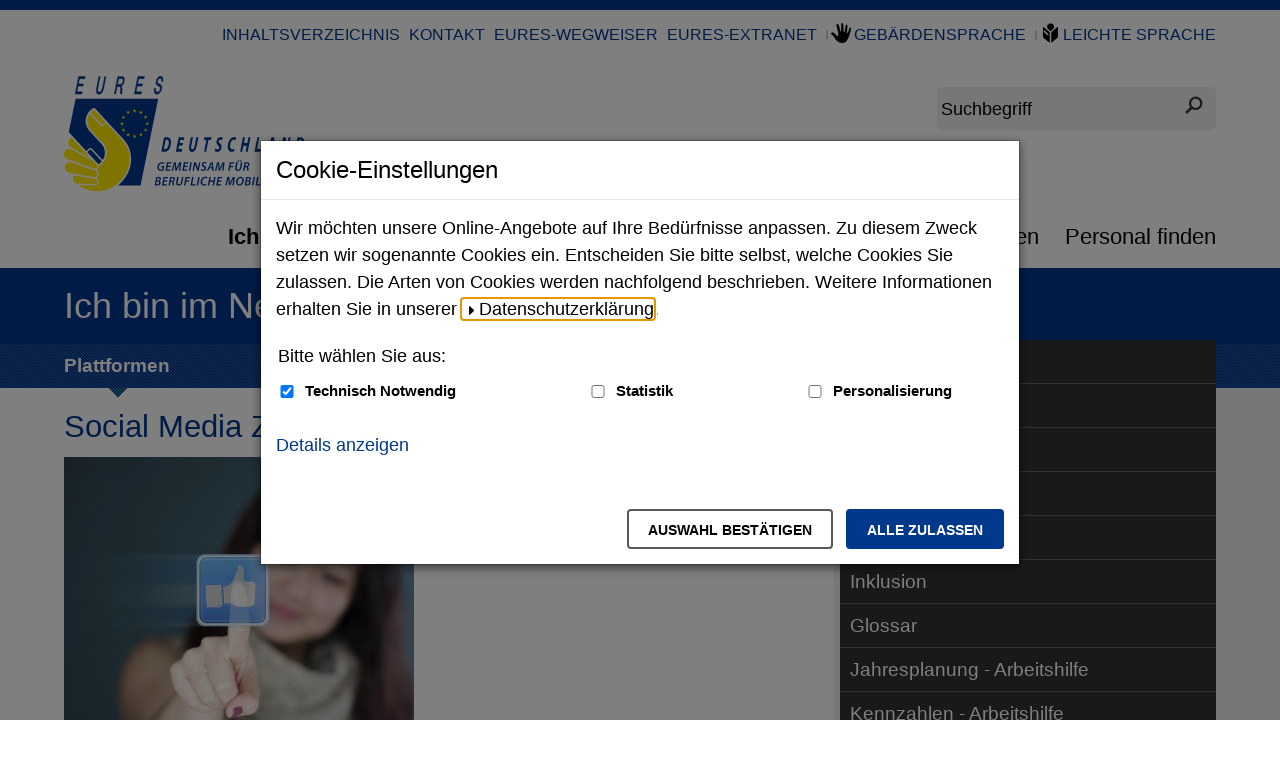

--- FILE ---
content_type: text/html;charset=utf-8
request_url: https://www.eures-deutschland.de/DE/ich_bin_im_netzwerk/Plattformen/Social_Media/social_media_node.html;jsessionid=B27DDADB4AE920CBFBFD2DCF8E77A20B
body_size: 10447
content:
<!doctype html>
<html lang="de">
<head>
  <base href="https://www.eures-deutschland.de/"/>
  <meta charset="UTF-8"/>
  <title>Social Media Zugänge  -  EURES Deutschland</title>
  <meta name="title" content="Social Media Zugänge"/>
  <meta name="viewport" content="width=device-width, initial-scale=1.0, maximum-scale=5.0, user-scalable=1"/>
  <meta name="generator" content="Government Site Builder" class="foundation-mq"/>
  
    
    
    
  <!--
     Realisiert mit dem Government Site Builder.
     Die Content Management Lösung der Bundesverwaltung.
     www.government-site-builder.de
   -->
    <link rel="canonical" href="DE/ich_bin_im_netzwerk/Plattformen/Social_Media/social_media_node.html"/>
<link rel="license" href="DE/Service/Impressum/impressum_node.html" type="text/html" title="Impressum" />
<link rel="glossary" href="DE/Service/Glossar/glossar_node.html" type="text/html" title="Glossar" />
<link rel="help" href="DE/Service/Hilfe/hilfe_node.html" type="text/html" title="Hilfe" />
<link rel="start" href="DE/Home/home_node.html" type="text/html" title="Homepage" />
<link rel="contents" href="DE/Service/Sitemap/sitemap_node.html" type="text/html" title="&Uuml;bersicht" />
<link rel="search" href="DE/Service/Suche/suche_node.html" type="text/html" title="Suche" />
<link rel="shortcut icon" href="/SiteGlobals/Frontend/Images/favicon.png?__blob=normal&amp;v=2" type="image/ico" />
<link rel="icon" href="/SiteGlobals/Frontend/Images/favicon-16x16.png?__blob=normal&amp;v=2" type="image/png" sizes="16x16" />
<link rel="icon" href="/SiteGlobals/Frontend/Images/favicon-32x32.png?__blob=normal&amp;v=2" type="image/png" sizes="32x32" />
<link rel="icon" href="/SiteGlobals/Frontend/Images/favicon-96x96.png?__blob=normal&amp;v=2" type="image/png" sizes="96x96" />
<link rel="icon" href="/SiteGlobals/Frontend/Images/favicon-180x180.png?__blob=normal&amp;v=2" type="image/png" sizes="180x180" />
<link rel="apple-touch-icon" href="/SiteGlobals/Frontend/Images/favicon-apple-57x57.png?__blob=normal&amp;v=2" type="image/png" sizes="57x57" />
<link rel="apple-touch-icon" href="/SiteGlobals/Frontend/Images/favicon-apple-60x60.png?__blob=normal&amp;v=2" type="image/png" sizes="60x60" />
<link rel="apple-touch-icon" href="/SiteGlobals/Frontend/Images/favicon-apple-72x72.png?__blob=normal&amp;v=2" type="image/png" sizes="72x72" />
<link rel="apple-touch-icon" href="/SiteGlobals/Frontend/Images/favicon-apple-76x76.png?__blob=normal&amp;v=2" type="image/png" sizes="76x76" />
<link rel="apple-touch-icon" href="/SiteGlobals/Frontend/Images/favicon-apple-114x144.png?__blob=normal&amp;v=2" type="image/png" sizes="114x144" />
<link rel="apple-touch-icon" href="/SiteGlobals/Frontend/Images/favicon-apple-120x120.png?__blob=normal&amp;v=2" type="image/png" sizes="120x120" />
<link rel="apple-touch-icon" href="/SiteGlobals/Frontend/Images/favicon-144x144.png?__blob=normal&amp;v=2" type="image/png" sizes="144x144" />
<link rel="apple-touch-icon" href="/SiteGlobals/Frontend/Images/favicon-apple-152x152.png?__blob=normal&amp;v=2" type="image/png" sizes="152x152" />
<link rel="apple-touch-icon" href="/SiteGlobals/Frontend/Images/favicon-apple-180x180.png?__blob=normal&amp;v=2" type="image/png" sizes="180x180" />
<meta name="msapplication-TileImage" content="/SiteGlobals/Frontend/Images/favicon-144x144.png?__blob=normal&amp;v=2" />
<meta name="msapplication-square70x70logo" content="/SiteGlobals/Frontend/Images/favicon-ms-70x70.png?__blob=normal&amp;v=2" />
<meta name="msapplication-square150x150logo" content="/SiteGlobals/Frontend/Images/favicon-ms-150x150.png?__blob=normal&amp;v=2" />
<meta name="msapplication-wide310x150logo" content="/SiteGlobals/Frontend/Images/favicon-ms-310x150.png?__blob=normal&amp;v=1" />
<meta name="msapplication-square310x310logo" content="/SiteGlobals/Frontend/Images/favicon-ms-310x310.png?__blob=normal&amp;v=1" />
<link rel="mask-icon" href="/SiteGlobals/Frontend/Images/favicon-safari-svg.svg?__blob=normal&amp;v=1" type="image/svg+xml" />
<meta name="apple-mobile-web-app-title" content="EURES">
<meta name="msapplication-TileColor" content="#ffffff"/><meta name="msapplication-config" content="none"/>
<meta name="application-name" content="EURES">
<meta name="theme-color" content="#ffffff">    
    
<link rel="stylesheet"  href="SiteGlobals/Frontend/Styles/_libs.css?v=1" type="text/css"/>
<link rel="stylesheet"  href="SiteGlobals/Frontend/Styles/small.css?v=2" type="text/css"/>
<link rel="stylesheet"  href="SiteGlobals/Frontend/Styles/medium.css?v=2" type="text/css"/>
<link rel="stylesheet"  href="SiteGlobals/Frontend/Styles/large.css?v=2" type="text/css"/>
<link rel="stylesheet"  href="SiteGlobals/Frontend/Styles/xlarge.css?v=2" type="text/css"/>
<link rel="stylesheet"  href="SiteGlobals/Frontend/Styles/custom.css?v=4" type="text/css"/>
<link rel="stylesheet"  href="SiteGlobals/Frontend/Styles/addon_usability.css?v=2" type="text/css"/>
<link rel="stylesheet" href="SiteGlobals/Frontend/Styles/addon_print.css?v=2" type="text/css" media="print" />


    
</head>
  <body id="Start" class="gsb js-off lang-de fixed" data-nn="297758-297548" data-tracking-site-id="0">
    <div class="wrapperInner">
    <div id="wrapperDivisions" class="wrapperDivisions">
        <header class="header" aria-labelledby="headerH">
            <h1 id="headerH" hidden="true">Navigation und Service</h1>
            <nav class="navskip" role="navigation" aria-labelledby="navskiphead">
                <h2 id="navskiphead" class="navSkip" aria-hidden="true"><em>Springe direkt zu:</em></h2>
                <ul class="navSkip">
                    <li><a href="DE/ich_bin_im_netzwerk/Plattformen/Social_Media/social_media_node.html#content">Inhalt</a></li>
                    <li class="show-for-large"><a href="DE/ich_bin_im_netzwerk/Plattformen/Social_Media/social_media_node.html#nav">Hauptmenü</a></li>
                    <li><a href="DE/ich_bin_im_netzwerk/Plattformen/Social_Media/social_media_node.html#search">Suche</a></li>
                </ul>
            </nav>
            <nav role="navigation" class="togglenav hide-for-large" aria-labelledby="mainNavMobileH">
              <h2 id="mainNavMobileH" hidden="true">Menü</h2>
              <ul class="left">
                <li id="navMobileMenu" class="navMobileMenu"><button class="js-mobile-nav__toggle">Menü</button>
                <div class="c-mobile-nav js-mobile-nav js-mobile-nav__hidden" role="list" data-qa-mobilenav="">
  
  <div class="c-mobile-nav__search">
      <form role="search"
      aria-label="Schnellsuche"
      name="searchService"
      action="SiteGlobals/Forms/Suche/Expertensuche/Servicesuche_Formular.html"
      method="get"
      enctype="application/x-www-form-urlencoded"
         data-autosuggest-form="SiteGlobals/Forms/Suche/Expertensuche/Autosuggest_Formular.html?nn=297758"
>
  
  <input type="hidden" name="nn" value="297758"/>
  <input type="hidden" name="resourceId" value="280658" />
  <input type="hidden" name="input_" value="297758" />
  <input type="hidden" name="pageLocale" value="de" /><fieldset>
    <div>
            <div class="formLabel aural">
  <label for="f280658d280652">
    Suchbegriff</label>
</div>
  
<div class="formField">
  <input id="f280658d280652" name="templateQueryString" value="" title="Suchbegriff darf nicht mit Fragezeichen oder * beginnen" type="text" role="combobox" pattern="^[^*?].*$" placeholder=" " size="26" maxlength="100"/>
<span class="floatingLabel" aria-hidden="true">Suchbegriff</span>
</div>

            <input class="image" type="image" src="/SiteGlobals/Forms/_components/Buttons/Servicesuche_Submit.svg?__blob=image&amp;v=1" id="f280658d280644" name="submit" alt="Suchen" title="Suchen" />
                
    </div>
</fieldset></form>

</div>
  <div class="c-mobile-nav__list-container">
    <ul class="c-mobile-nav__list--main c-mobile-nav__list js-mobile-nav__list" role="presentation">
  
    <li class="c-mobile-nav__item c-mobile-nav__item--level1 js-mobile-nav__node is-closed" role="listitem">
            
        <a href="DE/ich_bin_im_netzwerk/ich_bin_im_netzwerk_node.html" title="Ich bin im Netzwerk" class="c-mobile-nav__link c-mobile-nav__link--overview">
  Ich bin im Netzwerk</a>
                  <button class="c-mobile-nav__button js-mobile-nav__navigateToInner is-closed" aria-expanded="false" aria-label="Unternavigation Ich bin im Netzwerk" title="Unternavigation Ich bin im Netzwerk"></button>
        <ul class="c-mobile-nav__list c-mobile-nav__list--inner js-mobile-nav__list is-invisible">
      
        <li class="c-mobile-nav__item c-mobile-nav__item--level2">
            
        <a href="DE/ich_bin_im_netzwerk/Aktuelles/aktuelles_node.html" title="Aktuelles" class="c-mobile-nav__link c-mobile-nav__link--overview">
  Aktuelles </a>
                  </li>
        <li class="c-mobile-nav__item c-mobile-nav__item--level2">
            
        <a href="DE/ich_bin_im_netzwerk/Erfolge/erfolge_node.html" class="c-mobile-nav__link c-mobile-nav__link--overview">
  Erfolge</a>
                  </li>
        <li class="c-mobile-nav__item c-mobile-nav__item--level2">
            
        <a href="DE/ich_bin_im_netzwerk/EURES-Wegweiser/EURES-Wegweiser_node.html" title="EURES-Wegweiser" class="c-mobile-nav__link c-mobile-nav__link--overview">
  EURES-Wegweiser </a>
                  </li>
        <li class="c-mobile-nav__item c-mobile-nav__item--level2 js-mobile-nav__node is-closed">
            
        <a href="DE/ich_bin_im_netzwerk/Faire_Mobilitaet/Faire_Mobilitaet_node.html" title="Faire Mobilit&#228;t" class="c-mobile-nav__link c-mobile-nav__link--overview">
  Faire Mobilität  </a>
                  <button class="c-mobile-nav__button js-mobile-nav__navigateToInner is-closed" aria-expanded="false" aria-label="Unternavigation Faire Mobilität  " title="Unternavigation Faire Mobilität  "></button>
        <ul class="c-mobile-nav__list c-mobile-nav__list--inner js-mobile-nav__list is-invisible">
      
        <li class="c-mobile-nav__item c-mobile-nav__item--level3">
            
        <a href="DE/ich_bin_im_netzwerk/Faire_Mobilitaet/saisonarbeit/saisonarbeit_node.html" title="Saisonarbeit" class="c-mobile-nav__link c-mobile-nav__link--overview">
  Saisonarbeit</a>
                  </li>
        <li class="c-mobile-nav__item c-mobile-nav__item--level3">
            
        <a href="DE/ich_bin_im_netzwerk/Faire_Mobilitaet/DGB/DGB_node.html" title="Saisonarbeit" class="c-mobile-nav__link c-mobile-nav__link--overview">
  Deutscher Gewerkschaftsbund</a>
                  </li>
        <li class="c-mobile-nav__item c-mobile-nav__item--level3">
            
        <a href="DE/ich_bin_im_netzwerk/Faire_Mobilitaet/eu-gs/eu-gs_node.html" title="Gleichbehandlungsstelle (EU-GS)" class="c-mobile-nav__link c-mobile-nav__link--overview">
  Gleichbehandlungsstelle (EU-GS)</a>
                  </li>
        </ul>
      </li><!-- oder dieses -->
          <li class="c-mobile-nav__item c-mobile-nav__item--level2">
            
        <a href="DE/ich_bin_im_netzwerk/Inklusion/inklusion_node.html" title="Saisonarbeit" class="c-mobile-nav__link c-mobile-nav__link--overview">
  Inklusion</a>
                  </li>
        <li class="c-mobile-nav__item c-mobile-nav__item--level2">
            
        <a href="DE/ich_bin_im_netzwerk/Glossar/glossar_node.html" title="Glossar" class="c-mobile-nav__link c-mobile-nav__link--overview">
  Glossar</a>
                  </li>
        <li class="c-mobile-nav__item c-mobile-nav__item--level2">
            
        <a href="DE/ich_bin_im_netzwerk/Jahresplanung_Arbeitshilfe/jahresplanung_arbeitshilfe_node.html" title="Jahresplanung - Arbeitshilfe" class="c-mobile-nav__link c-mobile-nav__link--overview">
  Jahresplanung - Arbeitshilfe </a>
                  </li>
        <li class="c-mobile-nav__item c-mobile-nav__item--level2">
            
        <a href="DE/ich_bin_im_netzwerk/Kennzahlen_Arbeitshilfe/kennzahlen_node.html" title="Kennzahlen - Arbeitshilfe" class="c-mobile-nav__link c-mobile-nav__link--overview">
  Kennzahlen - Arbeitshilfe</a>
                  </li>
        <li class="c-mobile-nav__item c-mobile-nav__item--level2 js-mobile-nav__node is-closed">
            
        <a href="DE/ich_bin_im_netzwerk/Medien_Dritter/medien_dritter_node.html" title="Medien Dritter" class="c-mobile-nav__link c-mobile-nav__link--overview">
  Medien Dritter</a>
                  <button class="c-mobile-nav__button js-mobile-nav__navigateToInner is-closed" aria-expanded="false" aria-label="Unternavigation Medien Dritter" title="Unternavigation Medien Dritter"></button>
        <ul class="c-mobile-nav__list c-mobile-nav__list--inner js-mobile-nav__list is-invisible">
      
        <li class="c-mobile-nav__item c-mobile-nav__item--level3">
            
        <a href="DE/ich_bin_im_netzwerk/Medien_Dritter/Berufsbildungsbegriffe/Berufsbildungsbegriffe_node.html" title="Berufsbildungsbegriffe" class="c-mobile-nav__link c-mobile-nav__link--overview">
  Berufsbildungsbegriffe</a>
                  </li>
        <li class="c-mobile-nav__item c-mobile-nav__item--level3">
            
        <a href="DE/ich_bin_im_netzwerk/Medien_Dritter/perspektive_deutschland/perspektive_deutschland_node.html" title="Perspektive Deutschland" class="c-mobile-nav__link c-mobile-nav__link--overview">
  Perspektive Deutschland </a>
                  </li>
        </ul>
      </li><!-- oder dieses -->
          <li class="c-mobile-nav__item c-mobile-nav__item--level2 js-mobile-nav__node is-closed">
            
        <a href="DE/ich_bin_im_netzwerk/medien_eures/medien_eures_node.html" title="Medien EURES" class="c-mobile-nav__link c-mobile-nav__link--overview">
  Medien EURES </a>
                  <button class="c-mobile-nav__button js-mobile-nav__navigateToInner is-closed" aria-expanded="false" aria-label="Unternavigation Medien EURES " title="Unternavigation Medien EURES "></button>
        <ul class="c-mobile-nav__list c-mobile-nav__list--inner js-mobile-nav__list is-invisible">
      
        <li class="c-mobile-nav__item c-mobile-nav__item--level3">
            
        <a href="DE/ich_bin_im_netzwerk/medien_eures/Broschueren/broschueren_node.html" title="Brosch&#252;ren" class="c-mobile-nav__link c-mobile-nav__link--overview">
  Broschüren</a>
                  </li>
        <li class="c-mobile-nav__item c-mobile-nav__item--level3">
            
        <a href="DE/ich_bin_im_netzwerk/medien_eures/eures-flyer/eures-flyer_node.html" title="EURES-Flyer zweisprachig" class="c-mobile-nav__link c-mobile-nav__link--overview">
  EURES-Flyer zweisprachig</a>
                  </li>
        <li class="c-mobile-nav__item c-mobile-nav__item--level3">
            
        <a href="DE/ich_bin_im_netzwerk/medien_eures/filme/filme_node.html" title="Filme" class="c-mobile-nav__link c-mobile-nav__link--overview">
  Filme</a>
                  </li>
        <li class="c-mobile-nav__item c-mobile-nav__item--level3">
            
        <a href="DE/ich_bin_im_netzwerk/medien_eures/Steckbrief_Deutschland/infografik_node.html" class="c-mobile-nav__link c-mobile-nav__link--overview">
  Ländersteckbrief Deutschland</a>
                  </li>
        <li class="c-mobile-nav__item c-mobile-nav__item--level3">
            
        <a href="DE/ich_bin_im_netzwerk/medien_eures/Laendersteckbriefe/laendersteckbriefe_node.html" title="L&#228;ndersteckbriefe" class="c-mobile-nav__link c-mobile-nav__link--overview">
  Ländersteckbriefe</a>
                  </li>
        <li class="c-mobile-nav__item c-mobile-nav__item--level3">
            
        <a href="DE/ich_bin_im_netzwerk/medien_eures/Potenzialanalyse/Potenzialanalyse_node.html" class="c-mobile-nav__link c-mobile-nav__link--overview">
  Potenzialanalyse</a>
                  </li>
        <li class="c-mobile-nav__item c-mobile-nav__item--level3">
            
        <a href="DE/ich_bin_im_netzwerk/medien_eures/Infografik/infografik_node.html" class="c-mobile-nav__link c-mobile-nav__link--overview">
  EURES-Deutschland Infografik</a>
                  </li>
        <li class="c-mobile-nav__item c-mobile-nav__item--level3">
            
        <a href="DE/ich_bin_im_netzwerk/medien_eures/Steckbrief_TMS/steckbrief_tms_node.html" class="c-mobile-nav__link c-mobile-nav__link--overview">
  Steckbrief TMS</a>
                  </li>
        <li class="c-mobile-nav__item c-mobile-nav__item--level3">
            
        <a href="DE/ich_bin_im_netzwerk/medien_eures/Umfragen/Umfragen_node.html" class="c-mobile-nav__link c-mobile-nav__link--overview">
  Umfragen</a>
                  </li>
        </ul>
      </li><!-- oder dieses -->
          <li class="c-mobile-nav__item c-mobile-nav__item--level2 js-mobile-nav__node is-closed">
            
        <a href="DE/ich_bin_im_netzwerk/Plattformen/plattformen_node.html" title="Plattformen" class="c-mobile-nav__link c-mobile-nav__link--overview">
  Plattformen </a>
                  <button class="c-mobile-nav__button js-mobile-nav__navigateToInner is-closed" aria-expanded="false" aria-label="Unternavigation Plattformen " title="Unternavigation Plattformen "></button>
        <ul class="c-mobile-nav__list c-mobile-nav__list--inner js-mobile-nav__list is-invisible">
      
        <li class="c-mobile-nav__item c-mobile-nav__item--level3">
            
        <a href="DE/ich_bin_im_netzwerk/Plattformen/european_online_job_days/european_online_job_days_node.html" title="European (Online) Job Days" class="c-mobile-nav__link c-mobile-nav__link--overview">
  European (Online) Job Days</a>
                  </li>
        <li class="c-mobile-nav__item c-mobile-nav__item--level3">
            
        <a href="DE/ich_bin_im_netzwerk/Plattformen/portal/portal_node.html" title="EURES-Portal" class="c-mobile-nav__link c-mobile-nav__link--overview">
  EURES-Portal</a>
                  </li>
        <li class="c-mobile-nav__item c-mobile-nav__item--level3">
            
        <a href="DE/ich_bin_im_netzwerk/Plattformen/laender_websites/laender_webseiten_node.html" title="EURES-L&#228;nder Websites" class="c-mobile-nav__link c-mobile-nav__link--overview">
  EURES-Länder Webseiten</a>
                  </li>
        <li class="c-mobile-nav__item c-mobile-nav__item--level3">
            
        <a href="DE/ich_bin_im_netzwerk/Plattformen/extranet/extranet_node.html" title="EURES-Extranet" class="c-mobile-nav__link c-mobile-nav__link--overview">
  EURES-Extranet</a>
                  </li>
        <li class="c-mobile-nav__item c-mobile-nav__item--level3">
            
        <a href="DE/ich_bin_im_netzwerk/Plattformen/WebDAV/WebDAV_node.html" title="Nationaler Workspace" class="c-mobile-nav__link c-mobile-nav__link--overview">
  WebDAV</a>
                  </li>
        <li class="c-mobile-nav__item c-mobile-nav__item--level3">
            
        <a href="DE/ich_bin_im_netzwerk/Plattformen/miig/miig_node.html" title="Make it in Germany" class="c-mobile-nav__link c-mobile-nav__link--overview">
  Make it in Germany</a>
                  </li>
        <li class="c-mobile-nav__item c-mobile-nav__item--level3">
            
        <strong>
  Social Media Zugänge</strong>
                  </li>
        </ul>
      </li><!-- oder dieses -->
          <li class="c-mobile-nav__item c-mobile-nav__item--level2 js-mobile-nav__node is-closed">
            
        <a href="DE/ich_bin_im_netzwerk/Foerderprogramm_TMS/Foerderprogramm_TMS_node.html" title="Programme und Projekte" class="c-mobile-nav__link c-mobile-nav__link--overview">
  Förderprogramm "Targeted Mobility Scheme" (TMS)</a>
                  <button class="c-mobile-nav__button js-mobile-nav__navigateToInner is-closed" aria-expanded="false" aria-label="Unternavigation Förderprogramm &#034;Targeted Mobility Scheme&#034; (TMS)" title="Unternavigation Förderprogramm &#034;Targeted Mobility Scheme&#034; (TMS)"></button>
        <ul class="c-mobile-nav__list c-mobile-nav__list--inner js-mobile-nav__list is-invisible">
      
        <li class="c-mobile-nav__item c-mobile-nav__item--level3 js-mobile-nav__node is-closed">
            
        <a href="DE/ich_bin_im_netzwerk/Foerderprogramm_TMS/TMS_Grundlegende_Informationen/TMS_Grundlegende_Informationen_node.html" title="TMS - Targeted Mobility Scheme" class="c-mobile-nav__link c-mobile-nav__link--overview">
  EURES TMS: Grundlegende Informationen</a>
                  <button class="c-mobile-nav__button js-mobile-nav__navigateToInner is-closed" aria-expanded="false" aria-label="Unternavigation EURES TMS: Grundlegende Informationen" title="Unternavigation EURES TMS: Grundlegende Informationen"></button>
        <ul class="c-mobile-nav__list c-mobile-nav__list--inner js-mobile-nav__list is-invisible">
      
        <li class="c-mobile-nav__item c-mobile-nav__item--level4">
            
        <a href="DE/ich_bin_im_netzwerk/Foerderprogramm_TMS/TMS_Grundlegende_Informationen/TMS_Wie_funktioniert_es/TMS_Wie_funktioniert_es_node.html" title="TMS - Arbeitsaufnahme in Deutschland" class="c-mobile-nav__link c-mobile-nav__link--overview">
  EURES TMS - Wie funktioniert es? </a>
                  </li>
        <li class="c-mobile-nav__item c-mobile-nav__item--level4">
            
        <a href="DE/ich_bin_im_netzwerk/Foerderprogramm_TMS/TMS_Grundlegende_Informationen/TMS_Foerderung_fuer_Unternehmen/TMS_Foerderung_fuer_Unternehmen_node.html" title="TMS - Arbeitsaufnahme in Deutschland" class="c-mobile-nav__link c-mobile-nav__link--overview">
   EURES TMS - Förderung für Unternehmen</a>
                  </li>
        <li class="c-mobile-nav__item c-mobile-nav__item--level4">
            
        <a href="DE/ich_bin_im_netzwerk/Foerderprogramm_TMS/TMS_Grundlegende_Informationen/TMS_Beratung_suchen_und_finden/TMS_Beratung_suchen_und_finden_node.html" title="TMS - Arbeitsaufnahme in Deutschland" class="c-mobile-nav__link c-mobile-nav__link--overview">
  EURES TMS - Beratung suchen und finden</a>
                  </li>
        <li class="c-mobile-nav__item c-mobile-nav__item--level4">
            
        <a href="DE/ich_bin_im_netzwerk/Foerderprogramm_TMS/TMS_Grundlegende_Informationen/TMS_unsere_Projekte_unsere_Partner/TMS_unsere_Projekte_unsere_Partner_node.html" title="TMS - Arbeitsaufnahme in Europa" class="c-mobile-nav__link c-mobile-nav__link--overview">
  EURES TMS - unsere Projekte, unsere Partner</a>
                  </li>
        </ul>
      </li><!-- oder dieses -->
          <li class="c-mobile-nav__item c-mobile-nav__item--level3 js-mobile-nav__node is-closed">
            
        <a href="DE/ich_bin_im_netzwerk/Foerderprogramm_TMS/TMS_Basic_information/TMS_basic_information_node.html" title="TMS - Targeted Mobility Scheme" class="c-mobile-nav__link c-mobile-nav__link--overview">
  EURES TMS: Basic information (EN)</a>
                  <button class="c-mobile-nav__button js-mobile-nav__navigateToInner is-closed" aria-expanded="false" aria-label="Unternavigation EURES TMS: Basic information (EN)" title="Unternavigation EURES TMS: Basic information (EN)"></button>
        <ul class="c-mobile-nav__list c-mobile-nav__list--inner js-mobile-nav__list is-invisible">
      
        <li class="c-mobile-nav__item c-mobile-nav__item--level4">
            
        <a href="DE/ich_bin_im_netzwerk/Foerderprogramm_TMS/TMS_Basic_information/TMS_how_does_it_work/TMS_how_does_it_work_node.html" title="TMS - Arbeitsaufnahme in Deutschland" class="c-mobile-nav__link c-mobile-nav__link--overview">
  EURES TMS - how does it work?</a>
                  </li>
        <li class="c-mobile-nav__item c-mobile-nav__item--level4">
            
        <a href="DE/ich_bin_im_netzwerk/Foerderprogramm_TMS/TMS_Basic_information/TMS_funding_for_companies/TMS_funding_for_companies_node.html" title="TMS - Arbeitsaufnahme in Deutschland" class="c-mobile-nav__link c-mobile-nav__link--overview">
  EURES TMS - funding for companies</a>
                  </li>
        <li class="c-mobile-nav__item c-mobile-nav__item--level4">
            
        <a href="DE/ich_bin_im_netzwerk/Foerderprogramm_TMS/TMS_Basic_information/TMS_search_and_find_advice/TMS_search_and_find_advice_node.html" title="TMS - Arbeitsaufnahme in Deutschland" class="c-mobile-nav__link c-mobile-nav__link--overview">
  EURES TMS - search and find advice </a>
                  </li>
        <li class="c-mobile-nav__item c-mobile-nav__item--level4">
            
        <a href="DE/ich_bin_im_netzwerk/Foerderprogramm_TMS/TMS_Basic_information/TMS_our_projects_our_partners/TMS_our_projects_our_partners_node.html" title="TMS - Arbeitsaufnahme in Europa" class="c-mobile-nav__link c-mobile-nav__link--overview">
  EURES TMS - our projects, our partners </a>
                  </li>
        </ul>
      </li><!-- oder dieses -->
          <li class="c-mobile-nav__item c-mobile-nav__item--level3">
            
        <a href="DE/ich_bin_im_netzwerk/Foerderprogramm_TMS/News_TMS/News_TMS_node.html" title="TMS - Arbeitsaufnahme in Deutschland" class="c-mobile-nav__link c-mobile-nav__link--overview">
  Neues von TMS</a>
                  </li>
        </ul>
      </li><!-- oder dieses -->
          <li class="c-mobile-nav__item c-mobile-nav__item--level2 js-mobile-nav__node is-closed">
            
        <a href="DE/ich_bin_im_netzwerk/Programme_Projekte_weitere/programme_projekte_weitere_node.html" title="Programme und Projekte" class="c-mobile-nav__link c-mobile-nav__link--overview">
  Allgemeines zu Programmen und Projekten</a>
                  <button class="c-mobile-nav__button js-mobile-nav__navigateToInner is-closed" aria-expanded="false" aria-label="Unternavigation Allgemeines zu Programmen und Projekten" title="Unternavigation Allgemeines zu Programmen und Projekten"></button>
        <ul class="c-mobile-nav__list c-mobile-nav__list--inner js-mobile-nav__list is-invisible">
      
        <li class="c-mobile-nav__item c-mobile-nav__item--level3">
            
        <a href="DE/ich_bin_im_netzwerk/Programme_Projekte_weitere/berufsausbildung/berufsausbildung_node.html" title="Berufsausbildung f&#246;rdern" class="c-mobile-nav__link c-mobile-nav__link--overview">
  Berufsausbildung fördern </a>
                  </li>
        <li class="c-mobile-nav__item c-mobile-nav__item--level3">
            
        <a href="DE/ich_bin_im_netzwerk/Programme_Projekte_weitere/EASI/EASI_node.html" title="EASI" class="c-mobile-nav__link c-mobile-nav__link--overview">
  ESF+ und EaSI</a>
                  </li>
        </ul>
      </li><!-- oder dieses -->
          <li class="c-mobile-nav__item c-mobile-nav__item--level2">
            
        <a href="DE/ich_bin_im_netzwerk/Termine/Termine_node.html" title="Kalender" class="c-mobile-nav__link c-mobile-nav__link--overview">
  Termine</a>
                  </li>
        <li class="c-mobile-nav__item c-mobile-nav__item--level2">
            
        <a href="DE/ich_bin_im_netzwerk/Training/Training_node.html" title="Training - Weiterbildung" class="c-mobile-nav__link c-mobile-nav__link--overview">
  Training - Weiterbildung</a>
                  </li>
        <li class="c-mobile-nav__item c-mobile-nav__item--level2 js-mobile-nav__node is-closed">
            
        <a href="DE/ich_bin_im_netzwerk/Weitere_Netzwerke/weitere_netzwerke_node.html" title="Weitere Netzwerke und Themen" class="c-mobile-nav__link c-mobile-nav__link--overview">
  Weitere Netzwerke und Themen</a>
                  <button class="c-mobile-nav__button js-mobile-nav__navigateToInner is-closed" aria-expanded="false" aria-label="Unternavigation Weitere Netzwerke und Themen" title="Unternavigation Weitere Netzwerke und Themen"></button>
        <ul class="c-mobile-nav__list c-mobile-nav__list--inner js-mobile-nav__list is-invisible">
      
        <li class="c-mobile-nav__item c-mobile-nav__item--level3">
            
        <a href="DE/ich_bin_im_netzwerk/Weitere_Netzwerke/eurodesk/eurodesk_node.html" title="Eurodesk" class="c-mobile-nav__link c-mobile-nav__link--overview">
  Eurodesk</a>
                  </li>
        <li class="c-mobile-nav__item c-mobile-nav__item--level3">
            
        <a href="DE/ich_bin_im_netzwerk/Weitere_Netzwerke/euroguidance/euroguidance_node.html" title="Euroguidance" class="c-mobile-nav__link c-mobile-nav__link--overview">
  Euroguidance</a>
                  </li>
        <li class="c-mobile-nav__item c-mobile-nav__item--level3">
            
        <a href="DE/ich_bin_im_netzwerk/Weitere_Netzwerke/europass/europass_node.html" title="Europass" class="c-mobile-nav__link c-mobile-nav__link--overview">
  Europass </a>
                  </li>
        <li class="c-mobile-nav__item c-mobile-nav__item--level3">
            
        <a href="DE/ich_bin_im_netzwerk/Weitere_Netzwerke/foerder_iq/foerder_iq_node.html" title="F&#246;rderprogramm IQ" class="c-mobile-nav__link c-mobile-nav__link--overview">
  Förderprogramm IQ</a>
                  </li>
        <li class="c-mobile-nav__item c-mobile-nav__item--level3">
            
        <a href="DE/ich_bin_im_netzwerk/Weitere_Netzwerke/wege_ausland/wege_ausland_node.html" title="Wege ins Ausland" class="c-mobile-nav__link c-mobile-nav__link--overview">
  Wege ins Ausland</a>
                  </li>
        </ul>
      </li><!-- oder dieses -->
          </ul>
      </li><!-- oder dieses -->
          <li class="c-mobile-nav__item c-mobile-nav__item--level1" role="listitem">
            
        <a href="DE/Mitglied_Partner/Mitglied_Partner_node.html" class="c-mobile-nav__link c-mobile-nav__link--overview">
  Mitglied / Partner werden</a>
                  </li>
        <li class="c-mobile-nav__item c-mobile-nav__item--level1 js-mobile-nav__node is-closed" role="listitem">
            
        <a href="DE/eures_verstehen/eures_verstehen_node.html" class="c-mobile-nav__link c-mobile-nav__link--overview">
  EURES verstehen</a>
                  <button class="c-mobile-nav__button js-mobile-nav__navigateToInner is-closed" aria-expanded="false" aria-label="Unternavigation EURES verstehen" title="Unternavigation EURES verstehen"></button>
        <ul class="c-mobile-nav__list c-mobile-nav__list--inner js-mobile-nav__list is-invisible">
      
        <li class="c-mobile-nav__item c-mobile-nav__item--level2">
            
        <a href="DE/eures_verstehen/Dienstleistungen/Dienstleistungen_node.html" title="Dienstleistungen" class="c-mobile-nav__link c-mobile-nav__link--overview">
  Dienstleistungen</a>
                  </li>
        <li class="c-mobile-nav__item c-mobile-nav__item--level2">
            
        <a href="DE/eures_verstehen/Akteure/akteure_node.html" title="EURES-Akteure" class="c-mobile-nav__link c-mobile-nav__link--overview">
  EURES-Akteure</a>
                  </li>
        <li class="c-mobile-nav__item c-mobile-nav__item--level2">
            
        <a href="DE/eures_verstehen/ELA/ELA_node.html" title="Europ&#228;ische Arbeitsbeh&#246;rde (ELA)" class="c-mobile-nav__link c-mobile-nav__link--overview">
  Europäische Arbeitsbehörde (ELA)</a>
                  </li>
        <li class="c-mobile-nav__item c-mobile-nav__item--level2">
            
        <a href="DE/eures_verstehen/Grenzregionen/grenzregionen_node.html" title="Grenzregionen" class="c-mobile-nav__link c-mobile-nav__link--overview">
  Grenzregionen</a>
                  </li>
        <li class="c-mobile-nav__item c-mobile-nav__item--level2">
            
        <a href="DE/eures_verstehen/Jahresplanung/Jahresplanung_node.html" title="Jahresplanung - Grundlagen" class="c-mobile-nav__link c-mobile-nav__link--overview">
  Jahresplanung - Grundlagen</a>
                  </li>
        <li class="c-mobile-nav__item c-mobile-nav__item--level2">
            
        <a href="DE/eures_verstehen/Kennzahlen/Kennzahlen_node.html" title="Kennzahlen - Grundlagen" class="c-mobile-nav__link c-mobile-nav__link--overview">
  Kennzahlen - Grundlagen</a>
                  </li>
        <li class="c-mobile-nav__item c-mobile-nav__item--level2">
            
        <a href="DE/eures_verstehen/Marketing/marketing_node.html" title="Marketing" class="c-mobile-nav__link c-mobile-nav__link--overview">
  Marketing </a>
                  </li>
        <li class="c-mobile-nav__item c-mobile-nav__item--level2">
            
        <a href="DE/eures_verstehen/Mitglieder/mitglieder_node.html" title="Mitglieder und Partner" class="c-mobile-nav__link c-mobile-nav__link--overview">
  Mitglieder und Partner</a>
                  </li>
        <li class="c-mobile-nav__item c-mobile-nav__item--level2 js-mobile-nav__node is-closed">
            
        <a href="DE/eures_verstehen/Rechtsgrundlagen/Rechtsgrundlagen_node.html" class="c-mobile-nav__link c-mobile-nav__link--overview">
  Rechtsgrundlagen</a>
                  <button class="c-mobile-nav__button js-mobile-nav__navigateToInner is-closed" aria-expanded="false" aria-label="Unternavigation Rechtsgrundlagen" title="Unternavigation Rechtsgrundlagen"></button>
        <ul class="c-mobile-nav__list c-mobile-nav__list--inner js-mobile-nav__list is-invisible">
      
        <li class="c-mobile-nav__item c-mobile-nav__item--level3">
            
        <a href="DE/eures_verstehen/Rechtsgrundlagen/verordnung/verordnung_node.html" class="c-mobile-nav__link c-mobile-nav__link--overview">
  EURES-Verordnung</a>
                  </li>
        <li class="c-mobile-nav__item c-mobile-nav__item--level3">
            
        <a href="DE/eures_verstehen/Rechtsgrundlagen/rechtsakte/rechtsakte_node.html" class="c-mobile-nav__link c-mobile-nav__link--overview">
  Durchführungsrechtsakte</a>
                  </li>
        </ul>
      </li><!-- oder dieses -->
          <li class="c-mobile-nav__item c-mobile-nav__item--level2">
            
        <a href="DE/eures_verstehen/Training/Training_node.html" title="Training - Ausbildung" class="c-mobile-nav__link c-mobile-nav__link--overview">
  Training - Ausbildung</a>
                  </li>
        </ul>
      </li><!-- oder dieses -->
          <li class="c-mobile-nav__item c-mobile-nav__item--level1" role="listitem">
            
        <a href="DE/job_suchen/job_suchen_node.html" title="Job suchen " class="c-mobile-nav__link c-mobile-nav__link--overview">
  Job suchen </a>
                  </li>
        <li class="c-mobile-nav__item c-mobile-nav__item--level1" role="listitem">
            
        <a href="DE/personal_finden/personal_finden_node.html" title="Personal finden" class="c-mobile-nav__link c-mobile-nav__link--overview">
  Personal finden</a>
                  </li>
        </ul>
    <ul class="c-mobile-nav__meta" role="presentation">
    
      <li class="c-mobile-nav__meta-item " role="listitem">
      
          <a href="DE/Service/Sitemap/sitemap_node.html" class="c-mobile-nav__meta-link">
  Inhaltsverzeichnis</a>
                  </li>
          <li class="c-mobile-nav__meta-item " role="listitem">
      
          <a href="DE/Service/Kontakt/kontakt_node.html" class="c-mobile-nav__meta-link">
  Kontakt</a>
                  </li>
          <li class="c-mobile-nav__meta-item " role="listitem">
      
          <a href="DE/Service/EURES-Wegweiser/eures_wegweiser_node.html" class="c-mobile-nav__meta-link">
  EURES-Wegweiser</a>
                  </li>
          <li class="c-mobile-nav__meta-item " role="listitem">
      
          <a href="DE/ich_bin_im_netzwerk/Plattformen/extranet/extranet_node.html" title="EURES-Extranet" class="c-mobile-nav__meta-link">
  EURES-Extranet</a>
                  </li>
          <li class="c-mobile-nav__meta-item  navServiceGS" role="listitem">
      
          <a href="DE/Service/Gebaerdensprache/gebaerdensprache_node.html" class="c-mobile-nav__meta-link">
  Gebärdensprache</a>
                  </li>
          <li class="c-mobile-nav__meta-item  navServiceLS" role="listitem">
      
          <a href="DE/Service/LeichteSprache/leichtesprache_node.html" class="c-mobile-nav__meta-link">
  Leichte Sprache</a>
                  </li>
          </ul>
  </div>
</div>


                </li>
                <li id="navMobileSearch" class="navMobileSearch js-mobile-nav__toggleOn js-mobile-nav__toggle--search"><button>Suche</button></li>
              </ul>
              <ul class="right">
                <li class="navServiceGS"><a  href="DE/Service/Gebaerdensprache/gebaerdensprache_node.html"><img src="/SiteGlobals/Frontend/Images/icons/gebaerdensprache-w.svg?__blob=normal&amp;v=1" title="Gebärdensprache" alt="Gebärdensprache" />

              </a></li>
                <li class="navServiceLS"><a  href="DE/Service/LeichteSprache/leichtesprache_node.html"><img src="/SiteGlobals/Frontend/Images/icons/leichte-sprache-w.svg?__blob=normal&amp;v=1" title="Leichte Sprache" alt="Leichte Sprache" />

              </a></li>
              </ul>
            </nav>
            <div class="wrapperBranding row ">
                <nav role="navigation" id="navServiceMeta" class="navServiceMeta large-12 columns" aria-labelledby="serviceNavH">
                    <h2 id="serviceNavH" hidden="true">Servicemenü</h2>
                    <ul>
                <li >
    <a href="DE/Service/Sitemap/sitemap_node.html">
  Inhaltsverzeichnis</a>
                  </li>
                  <li >
    <a href="DE/Service/Kontakt/kontakt_node.html">
  Kontakt</a>
                  </li>
                  <li >
    <a href="DE/Service/EURES-Wegweiser/eures_wegweiser_node.html">
  EURES-Wegweiser</a>
                  </li>
                  <li >
    <a href="DE/ich_bin_im_netzwerk/Plattformen/extranet/extranet_node.html" title="EURES-Extranet">
  EURES-Extranet</a>
                  </li>
                  <li  class="navServiceGS">
    <a href="DE/Service/Gebaerdensprache/gebaerdensprache_node.html">
  Gebärdensprache</a>
                  </li>
                  <li  class="navServiceLS">
    <a href="DE/Service/LeichteSprache/leichtesprache_node.html">
  Leichte Sprache</a>
                  </li>
                  </ul>
              
                </nav>
            </div>
            <div class="row ">
                <div class="logo large-3 columns">
                    <p><a href="DE/Home/home_node.html" id="anfang" title="Zur Startseite">
  <img src="/SiteGlobals/Frontend/Images/logo.svg?__blob=normal&amp;v=2" alt="EURES Deutschland - Gemeinsam für berufliche Mobilität (Link zur Startseite)" />
</a>
                </p>
                </div>
                <div class="large-3 columns">
                    <div id="search" class="search">
                        <form role="search"
      aria-label="Schnellsuche"
      name="searchService"
      action="SiteGlobals/Forms/Suche/Expertensuche/Servicesuche_Formular.html"
      method="get"
      enctype="application/x-www-form-urlencoded"
         data-autosuggest-form="SiteGlobals/Forms/Suche/Expertensuche/Autosuggest_Formular.html?nn=297758"
>
  
  <input type="hidden" name="nn" value="297758"/>
  <input type="hidden" name="resourceId" value="280658" />
  <input type="hidden" name="input_" value="297758" />
  <input type="hidden" name="pageLocale" value="de" /><fieldset>
    <div>
            <div class="formLabel aural">
  <label for="f280658d280652">
    Suchbegriff</label>
</div>
  
<div class="formField">
  <input id="f280658d280652" name="templateQueryString" value="" title="Suchbegriff darf nicht mit Fragezeichen oder * beginnen" type="text" role="combobox" pattern="^[^*?].*$" placeholder=" " size="26" maxlength="100"/>
<span class="floatingLabel" aria-hidden="true">Suchbegriff</span>
</div>

            <input class="image" type="image" src="/SiteGlobals/Forms/_components/Buttons/Servicesuche_Submit.svg?__blob=image&amp;v=1" id="f280658d280644" name="submit" alt="Suchen" title="Suchen" />
                
    </div>
</fieldset></form>


                    </div>
                </div>
            </div>
            <div class="row">
                <div class="columns">
                    <nav id="nav" role="navigation" class="c-nav-primary" aria-labelledby="mainNavH">
                        <h2 id="mainNavH" hidden>Hauptmenü</h2>
                        <ul class="c-nav-primary__list">

  <li
                class="c-nav-primary__item  js-flyout-nav topinpath">
          <div class="c-nav-primary__nav-node " id="n-1">
            <button class="c-nav-primary__link js-flyout-nav-toggle" aria-current="true"
                      data-qa-flyout-link="">
                Ich bin im Netzwerk</button>
            </div>

          <div class="c-flyout js-flyout c-flyout--columns-1" data-qa-flyout="">
              <p class="c-flyout__link-wrapper">
                <a class="c-flyout__overview-link" href="DE/ich_bin_im_netzwerk/ich_bin_im_netzwerk_node.html" >
                  Übersicht</a>
              </p>
              <ul class="c-flyout__list-main" aria-label="Unternavigationspunkte">

                <li class="c-flyout__item-main" role="none">
                    <ul class="c-flyout__list" role="none">
                      <li class="c-flyout__item">

                          <a href="DE/ich_bin_im_netzwerk/Aktuelles/aktuelles_node.html" title="Aktuelles" class="c-flyout__link">
  Aktuelles </a>
                  </li>
                      <li class="c-flyout__item">

                          <a href="DE/ich_bin_im_netzwerk/Erfolge/erfolge_node.html" class="c-flyout__link">
  Erfolge</a>
                  </li>
                      <li class="c-flyout__item">

                          <a href="DE/ich_bin_im_netzwerk/EURES-Wegweiser/EURES-Wegweiser_node.html" title="EURES-Wegweiser" class="c-flyout__link">
  EURES-Wegweiser </a>
                  </li>
                      <li class="c-flyout__item">

                          <a href="DE/ich_bin_im_netzwerk/Faire_Mobilitaet/Faire_Mobilitaet_node.html" title="Faire Mobilit&#228;t" class="c-flyout__link">
  Faire Mobilität  </a>
                  </li>
                      <li class="c-flyout__item">

                          <a href="DE/ich_bin_im_netzwerk/Inklusion/inklusion_node.html" title="Saisonarbeit" class="c-flyout__link">
  Inklusion</a>
                  </li>
                      <li class="c-flyout__item">

                          <a href="DE/ich_bin_im_netzwerk/Glossar/glossar_node.html" title="Glossar" class="c-flyout__link">
  Glossar</a>
                  </li>
                      <li class="c-flyout__item">

                          <a href="DE/ich_bin_im_netzwerk/Jahresplanung_Arbeitshilfe/jahresplanung_arbeitshilfe_node.html" title="Jahresplanung - Arbeitshilfe" class="c-flyout__link">
  Jahresplanung - Arbeitshilfe </a>
                  </li>
                      <li class="c-flyout__item">

                          <a href="DE/ich_bin_im_netzwerk/Kennzahlen_Arbeitshilfe/kennzahlen_node.html" title="Kennzahlen - Arbeitshilfe" class="c-flyout__link">
  Kennzahlen - Arbeitshilfe</a>
                  </li>
                      <li class="c-flyout__item">

                          <a href="DE/ich_bin_im_netzwerk/Medien_Dritter/medien_dritter_node.html" title="Medien Dritter" class="c-flyout__link">
  Medien Dritter</a>
                  </li>
                      <li class="c-flyout__item">

                          <a href="DE/ich_bin_im_netzwerk/medien_eures/medien_eures_node.html" title="Medien EURES" class="c-flyout__link">
  Medien EURES </a>
                  </li>
                      <li class="c-flyout__item">

                          <a href="DE/ich_bin_im_netzwerk/Plattformen/plattformen_node.html" title="Plattformen" class="c-flyout__link">
  Plattformen </a>
                  </li>
                      <li class="c-flyout__item">

                          <a href="DE/ich_bin_im_netzwerk/Foerderprogramm_TMS/Foerderprogramm_TMS_node.html" title="Programme und Projekte" class="c-flyout__link">
  Förderprogramm "Targeted Mobility Scheme" (TMS)</a>
                  </li>
                      <li class="c-flyout__item">

                          <a href="DE/ich_bin_im_netzwerk/Programme_Projekte_weitere/programme_projekte_weitere_node.html" title="Programme und Projekte" class="c-flyout__link">
  Allgemeines zu Programmen und Projekten</a>
                  </li>
                      <li class="c-flyout__item">

                          <a href="DE/ich_bin_im_netzwerk/Termine/Termine_node.html" title="Kalender" class="c-flyout__link">
  Termine</a>
                  </li>
                      <li class="c-flyout__item">

                          <a href="DE/ich_bin_im_netzwerk/Training/Training_node.html" title="Training - Weiterbildung" class="c-flyout__link">
  Training - Weiterbildung</a>
                  </li>
                      <li class="c-flyout__item last">

                          <a href="DE/ich_bin_im_netzwerk/Weitere_Netzwerke/weitere_netzwerke_node.html" title="Weitere Netzwerke und Themen" class="c-flyout__link">
  Weitere Netzwerke und Themen</a>
                  </li>
                      </ul>
                  </li>
                </ul>
            </div>
          </li>
      <li
                class="c-nav-primary__item ">
          <div class="c-nav-primary__nav-node " id="n-2">
            <a class="c-nav-primary__link"
                 href="DE/Mitglied_Partner/Mitglied_Partner_node.html"
                 data-qa-flyout-link="">
                Mitglied / Partner werden</a>
            </div>

          </li>
      <li
                class="c-nav-primary__item  js-flyout-nav">
          <div class="c-nav-primary__nav-node " id="n-3">
            <button class="c-nav-primary__link js-flyout-nav-toggle"
                      data-qa-flyout-link="">
                EURES verstehen</button>
            </div>

          <div class="c-flyout js-flyout c-flyout--columns-1" data-qa-flyout="">
              <p class="c-flyout__link-wrapper">
                <a class="c-flyout__overview-link" href="DE/eures_verstehen/eures_verstehen_node.html" >
                  Übersicht</a>
              </p>
              <ul class="c-flyout__list-main" aria-label="Unternavigationspunkte">

                <li class="c-flyout__item-main" role="none">
                    <ul class="c-flyout__list" role="none">
                      <li class="c-flyout__item">

                          <a href="DE/eures_verstehen/Dienstleistungen/Dienstleistungen_node.html" title="Dienstleistungen" class="c-flyout__link">
  Dienstleistungen</a>
                  </li>
                      <li class="c-flyout__item">

                          <a href="DE/eures_verstehen/Akteure/akteure_node.html" title="EURES-Akteure" class="c-flyout__link">
  EURES-Akteure</a>
                  </li>
                      <li class="c-flyout__item">

                          <a href="DE/eures_verstehen/ELA/ELA_node.html" title="Europ&#228;ische Arbeitsbeh&#246;rde (ELA)" class="c-flyout__link">
  Europäische Arbeitsbehörde (ELA)</a>
                  </li>
                      <li class="c-flyout__item">

                          <a href="DE/eures_verstehen/Grenzregionen/grenzregionen_node.html" title="Grenzregionen" class="c-flyout__link">
  Grenzregionen</a>
                  </li>
                      <li class="c-flyout__item">

                          <a href="DE/eures_verstehen/Jahresplanung/Jahresplanung_node.html" title="Jahresplanung - Grundlagen" class="c-flyout__link">
  Jahresplanung - Grundlagen</a>
                  </li>
                      <li class="c-flyout__item">

                          <a href="DE/eures_verstehen/Kennzahlen/Kennzahlen_node.html" title="Kennzahlen - Grundlagen" class="c-flyout__link">
  Kennzahlen - Grundlagen</a>
                  </li>
                      <li class="c-flyout__item">

                          <a href="DE/eures_verstehen/Marketing/marketing_node.html" title="Marketing" class="c-flyout__link">
  Marketing </a>
                  </li>
                      <li class="c-flyout__item">

                          <a href="DE/eures_verstehen/Mitglieder/mitglieder_node.html" title="Mitglieder und Partner" class="c-flyout__link">
  Mitglieder und Partner</a>
                  </li>
                      <li class="c-flyout__item">

                          <a href="DE/eures_verstehen/Rechtsgrundlagen/Rechtsgrundlagen_node.html" class="c-flyout__link">
  Rechtsgrundlagen</a>
                  </li>
                      <li class="c-flyout__item last">

                          <a href="DE/eures_verstehen/Training/Training_node.html" title="Training - Ausbildung" class="c-flyout__link">
  Training - Ausbildung</a>
                  </li>
                      </ul>
                  </li>
                </ul>
            </div>
          </li>
      <li
                class="c-nav-primary__item ">
          <div class="c-nav-primary__nav-node " id="n-4">
            <a class="c-nav-primary__link"
                 href="DE/job_suchen/job_suchen_node.html"
                 data-qa-flyout-link="">
                Job suchen </a>
            </div>

          </li>
      <li
                class="c-nav-primary__item ">
          <div class="c-nav-primary__nav-node mod" id="n-5">
            <a class="c-nav-primary__link"
                 href="DE/personal_finden/personal_finden_node.html"
                 data-qa-flyout-link="">
                Personal finden</a>
            </div>

          </li>
      </ul>


                    </nav>
                </div>
            </div>
            <div id="wrapperBreadcrumbs" class="wrapperBreadcrumbs">
  <nav id="navBreadcrumbsVertical" class="navBreadcrumbsVertical" aria-label="Sie sind hier:">
              <ol>
                <li class="level1">
        <span>   
                    <a href="DE/ich_bin_im_netzwerk/ich_bin_im_netzwerk_node.html" title="Ich bin im Netzwerk">
  Ich bin im Netzwerk</a>
                  </span>
      </li>
                <li class="level2 last">
        <span>   
                    <a href="DE/ich_bin_im_netzwerk/Plattformen/plattformen_node.html" title="Plattformen">
  Plattformen </a>
                  </span>
      </li>
                </ol>
              </nav>
</div>


        </header>

        <main class="main row">
<div id="content" class="content large-8 medium-12 columns" data-qa-content="">
    <h1 class="isFirstInSlot">
  Social Media Zugänge</h1>
              <figure class="picture linksOhne normal" style="width:350px;">
            <span class="wrapper">
            <img src="/SharedDocs/Bilder/DE/Mediathek/350_mit_editor/7890_SocialMedia_FrauDaumenHochGlas.jpg?__blob=normal&amp;v=1" title=" " alt=" "/>

              </span>

            </figure><h2>EURES-Europa</h2>

<p>Wenn Sie die Möglichkeit haben eigene Posts zu generieren und zu veröffentlichen nutzen Sie bitte immer den Hashtag #EURESjobs und taggen den jeweiligen EURES-Kanal z. B. @EURES. So kann dann der externe Dienstleister für EURES den Post auch weiter teilen und vermarkten.</p>

<ul><li><strong>LinkedIn </strong>→ linkedin.com/company/eures → @EURES</li><li><strong>Twitter </strong>→ mobile.twitter.com/EURESjob → @EURESJob</li><li><strong>Youtube </strong>→ youtube.com/user/EURESjob</li><li><strong>Facebook </strong>→ facebook.com/EURESjobs → @EURESJobs</li><li><strong>Instagram </strong>→ instagram.com/euresjobs → @euresjobs</li><li><strong>EURES porta</strong>l → ec.europa.eu/eures<br/>
<br/>
</li></ul>
<h2>EURES-Deutschland</h2>
<figure class="picture linksOhne normal" style="width:346px;">
            <span class="wrapper">
            <img src="/SharedDocs/Bilder/DE/Aktuelles/250321_LinkedIn-Gruppe_EURES-Deutschland.png?__blob=normal&amp;v=1" title="Screenshot der EURES-Deutschland-LinkedIn-Gruppe" alt="Screenshot der EURES-Deutschland-LinkedIn-Gruppe"/>

              </span>

            </figure>
<p><strong><a class="RichTextExtLink ExternalLink" href="https://www.linkedin.com/groups/13189065/" title="Externer Link zur LinkedIn-Gruppe EURES Deutschland">Öffentliche EURES-Deutschland-LinkedIn-Gruppe</a> </strong>→ https://www.linkedin.com/groups/13189065/<br/>
<br/>
Wer sich für <strong>faire, nachhaltige Arbeitsmobilität zwischen Deutschland und anderen europäischen Ländern</strong> interessiert oder engagiert, die/der ist dort genau richtig!<br/>
<br/>
<strong>Was erwartet Sie in der Gruppe?<br/>
</strong>✅ Neuigkeiten zu EURES-Services und Unterstützungsmöglichkeiten für Fachkräfte und Arbeitergeber*innen in Deutschland<br/>
✅ Best Practices in der Rekrutierung, Beratung und nachhaltigen Integration<br/>
✅ Konstruktive Diskussionen zu aktuellen Herausforderungen &amp; Lösungsansätzen im Kontext europäischer Erwerbsmigration<br/>
✅ Vernetzung und Wissenstransfer <br/>
<br/>
Treten Sie <a class="RichTextExtLink ExternalLink" href="https://www.linkedin.com/groups/13189065/" title="Externer Link zur LinkedIn-Gruppe EURES Deutschland">unserer LinkedIn-Gruppe</a> gerne bei - wir freuen uns auf Sie!</p>
<div class="sectionRelated">
  </div>
              
</div>
<aside class="supplement large-4 columns" aria-label="Zusatzinformationen">
  <nav id="navSecondary" class="navSecondary qs-navSecondary" aria-labelledby="navsecondaryhead">
     <h1 id="navsecondaryhead" aria-hidden="true">Bereichsmenü</h1>
<div class="navMain" data-qa-navsecondary="">
        <ul>
                    <li class="first">

<a href="DE/ich_bin_im_netzwerk/Aktuelles/aktuelles_node.html" title="Aktuelles">
  Aktuelles </a>
                  </li>
                    <li class="">

<a href="DE/ich_bin_im_netzwerk/Erfolge/erfolge_node.html">
  Erfolge</a>
                  </li>
                    <li class="">

<a href="DE/ich_bin_im_netzwerk/EURES-Wegweiser/EURES-Wegweiser_node.html" title="EURES-Wegweiser">
  EURES-Wegweiser </a>
                  </li>
                    <li class="">

<a href="DE/ich_bin_im_netzwerk/Faire_Mobilitaet/Faire_Mobilitaet_node.html" title="Faire Mobilit&#228;t">
  Faire Mobilität  </a>
                  </li>
                    <li class="">

<a href="DE/ich_bin_im_netzwerk/Inklusion/inklusion_node.html" title="Saisonarbeit">
  Inklusion</a>
                  </li>
                    <li class="">

<a href="DE/ich_bin_im_netzwerk/Glossar/glossar_node.html" title="Glossar">
  Glossar</a>
                  </li>
                    <li class="">

<a href="DE/ich_bin_im_netzwerk/Jahresplanung_Arbeitshilfe/jahresplanung_arbeitshilfe_node.html" title="Jahresplanung - Arbeitshilfe">
  Jahresplanung - Arbeitshilfe </a>
                  </li>
                    <li class="">

<a href="DE/ich_bin_im_netzwerk/Kennzahlen_Arbeitshilfe/kennzahlen_node.html" title="Kennzahlen - Arbeitshilfe">
  Kennzahlen - Arbeitshilfe</a>
                  </li>
                    <li class="">

<a href="DE/ich_bin_im_netzwerk/Medien_Dritter/medien_dritter_node.html" title="Medien Dritter">
  Medien Dritter</a>
                  </li>
                    <li class="">

<a href="DE/ich_bin_im_netzwerk/medien_eures/medien_eures_node.html" title="Medien EURES">
  Medien EURES </a>
                  </li>
                    <li class="">

<em>
  <a href="DE/ich_bin_im_netzwerk/Plattformen/plattformen_node.html" title="Plattformen">
    Plattformen </a>
</em>
<span class="aural">:</span>
                          <ul>
                        <li class="">

<a href="DE/ich_bin_im_netzwerk/Plattformen/european_online_job_days/european_online_job_days_node.html" title="European (Online) Job Days">
  European (Online) Job Days</a>
                  </li>
                        <li class="">

<a href="DE/ich_bin_im_netzwerk/Plattformen/portal/portal_node.html" title="EURES-Portal">
  EURES-Portal</a>
                  </li>
                        <li class="">

<a href="DE/ich_bin_im_netzwerk/Plattformen/laender_websites/laender_webseiten_node.html" title="EURES-L&#228;nder Websites">
  EURES-Länder Webseiten</a>
                  </li>
                        <li class="">

<a href="DE/ich_bin_im_netzwerk/Plattformen/extranet/extranet_node.html" title="EURES-Extranet">
  EURES-Extranet</a>
                  </li>
                        <li class="">

<a href="DE/ich_bin_im_netzwerk/Plattformen/WebDAV/WebDAV_node.html" title="Nationaler Workspace">
  WebDAV</a>
                  </li>
                        <li class="">

<a href="DE/ich_bin_im_netzwerk/Plattformen/miig/miig_node.html" title="Make it in Germany">
  Make it in Germany</a>
                  </li>
                        <li class="">

<strong>
  Social Media Zugänge</strong>
                  </li>
                    </ul>
    </li>
                      <li class="">

<a href="DE/ich_bin_im_netzwerk/Foerderprogramm_TMS/Foerderprogramm_TMS_node.html" title="Programme und Projekte">
  Förderprogramm "Targeted Mobility Scheme" (TMS)</a>
                  </li>
                    <li class="">

<a href="DE/ich_bin_im_netzwerk/Programme_Projekte_weitere/programme_projekte_weitere_node.html" title="Programme und Projekte">
  Allgemeines zu Programmen und Projekten</a>
                  </li>
                    <li class="">

<a href="DE/ich_bin_im_netzwerk/Termine/Termine_node.html" title="Kalender">
  Termine</a>
                  </li>
                    <li class="">

<a href="DE/ich_bin_im_netzwerk/Training/Training_node.html" title="Training - Weiterbildung">
  Training - Weiterbildung</a>
                  </li>
                    <li class="last">

<a href="DE/ich_bin_im_netzwerk/Weitere_Netzwerke/weitere_netzwerke_node.html" title="Weitere Netzwerke und Themen">
  Weitere Netzwerke und Themen</a>
                  </li>
                    </ul>
                </div>
  

  </nav>
</aside>
</main>
        <footer class="footer" aria-labelledby="footerH">
            <h1 id="footerH" hidden="true">Seiteninformationen und -Funktionen</h1>
            <nav id="navBreadcrumbs" class="navBreadcrumbs" aria-label="Navigationspfad">
                <ol>
              <li class="first">
                    <a href="DE/Home/home_node.html" title="Zur Startseite">
      <img src="/SiteGlobals/Frontend/Images/icons/home-b.svg?__blob=normal&amp;v=1" alt="Zur Startseite" />
    </a>
                    </li>
                  <li>
    <a href="DE/ich_bin_im_netzwerk/ich_bin_im_netzwerk_node.html" title="Ich bin im Netzwerk">
  Ich bin im Netzwerk</a>
                  </li>
                  <li>
    <a href="DE/ich_bin_im_netzwerk/Plattformen/plattformen_node.html" title="Plattformen">
  Plattformen </a>
                  </li>
                  <li>
    <strong>
  Social Media Zugänge</strong>
                  </li>
                  </ol>
			  

            </nav>
            <div id="navFunctionsWrapper" role="group" aria-label="Seitenfunktionen" class="navFunctionsWrapper row">
                <div class="small-7 columns">
                    <h2 role="presentation" id="navFunctionHead">Diese Seite</h2>
                    <ul id="navFunctions" class="navFunctions" aria-labelledby="navFunctionHead">
                         <li id="navFunctionsPrint" class="navFunctionsPrint js-print">
                            <button>drucken</button>
                        </li>
                        <li id="navFunctionsRecommend" class="navFunctionsRecommend">
<a href="mailto:?subject=Seiten-Empfehlung%20EURES%20Deutschland&body=Hallo%2C%0A%0Aich%20m%C3%B6chte%20Ihnen%20folgende%20Seite%20auf%20www.eures-deutschland.de%20empfehlen%3A%0Ahttps%3A%2F%2Fwww.eures-deutschland.de%2FDE%2Fich_bin_im_netzwerk%2FPlattformen%2FSocial_Media%2Fsocial_media_node.html%0A%0AViele%20Gr%C3%BC%C3%9Fe" target="_blank" title="empfehlen">empfehlen</a>                        </li>
                    </ul>
                </div>
                <div class="small-5 columns">
                    <p class="navToTop">
                        <a href="DE/ich_bin_im_netzwerk/Plattformen/Social_Media/social_media_node.html#Start">Zum Seitenanfang</a>
                    </p>
                </div>
            </div>
<ul id="siteInfo" class="siteInfo row" aria-label="Unternavigation aller Website-Bereiche">
   <li class="smallAccordion medium-6 large-4 columns">
     <div class="tabs-container">
      <strong class="heading">EURES-Europa</strong>
        <ul>
<li >
  <a href="DE/ich_bin_im_netzwerk/Plattformen/extranet/extranet_node.html" title="EURES-Extranet">
  EURES-Extranet</a>
                  </li>


<li >
  <a href="DE/ich_bin_im_netzwerk/Plattformen/european_online_job_days/european_online_job_days_node.html" title="European (Online) Job Days">
  European (Online) Job Days</a>
                  </li>


<li >
  <a href="DE/ich_bin_im_netzwerk/medien_eures/Laendersteckbriefe/laendersteckbriefe_node.html" title="L&#228;ndersteckbriefe">
  Ländersteckbriefe</a>
                  </li>


<li >
  <a href="DE/ich_bin_im_netzwerk/Plattformen/laender_websites/laender_webseiten_node.html" title="EURES-L&#228;nder Websites">
  EURES-Länder Webseiten</a>
                  </li>


<li >
  <strong>
  Social Media Zugänge</strong>
                  </li>


<li >
  <a href="DE/eures_verstehen/Training/Training_node.html" title="Training - Ausbildung">
  Training - Ausbildung</a>
                  </li>


       </ul>
     </div>
   </li>
   <li class="smallAccordion medium-6 large-4 columns">
     <div class="tabs-container">
      <strong class="heading">EURES-Deutschland</strong>
        <ul>
<li >
  <a href="DE/ich_bin_im_netzwerk/Plattformen/WebDAV/WebDAV_node.html" title="Nationaler Workspace">
  WebDAV</a>
                  </li>


<li >
  <a href="DE/ich_bin_im_netzwerk/Aktuelles/aktuelles_node.html" title="Aktuelles">
  Aktuelles </a>
                  </li>


<li >
  <a href="DE/ich_bin_im_netzwerk/medien_eures/eures-flyer/eures-flyer_node.html" title="EURES-Flyer zweisprachig">
  EURES-Flyer zweisprachig</a>
                  </li>


<li >
  <a href="DE/eures_verstehen/Grenzregionen/grenzregionen_node.html" title="Grenzregionen">
  Grenzregionen</a>
                  </li>


<li >
  <a href="DE/eures_verstehen/Jahresplanung/Jahresplanung_node.html" title="Jahresplanung - Grundlagen">
  Jahresplanung - Grundlagen</a>
                  </li>


<li >
  <a href="DE/ich_bin_im_netzwerk/Termine/Termine_node.html" title="Kalender">
  Termine</a>
                  </li>


       </ul>
     </div>
   </li>
   <li class="smallAccordion medium-6 large-4 columns">
     <div class="tabs-container">
      <strong class="heading">Service</strong>
        <ul>
<li >
  <a href="DE/Service/EURES-Wegweiser/eures_wegweiser_node.html">
  EURES-Wegweiser</a>
                  </li>


<li class="navPublikationen">
  <a href="DE/Service/Downloads/downloads_node.html">
  <span lang="en-GB" xml:lang="en-GB">Downloads</span></a>
                  </li>


<li >
  <a href="DE/ich_bin_im_netzwerk/medien_eures/filme/filme_node.html" title="Filme">
  Filme</a>
                  </li>


<li class="navThemen">
  <a href="DE/Service/Glossar/glossar_node.html">
  Glossar</a>
                  </li>


<li >
  <a href="DE/Service/Kontakt/kontakt_node.html">
  Kontakt</a>
                  </li>


       </ul>
     </div>
   </li>
</ul>            <nav class="copyright row" aria-labelledby="infoNavH">
                <h2 id="infoNavH" hidden="true">Seiteninformationen</h2>
                <div class="columns">
                    <p>
                        &#169; 2025 Bundesagentur für Arbeit&nbsp;
                      <span role="list">
<span role="listitem"><a href="DE/Service/Impressum/impressum_node.html">
  Impressum</a>
                  </span><span role="listitem"><a href="DE/Service/Datenschutz/datenschutz_node.html">
  Datenschutz</a>
                  </span><span role="listitem"><a href="DE/Service/Barrierefreiheit/barrierefreiheit_node.html">
  Barrierefreiheit</a>
                  </span>                      </span>
                    </p>
                </div>
            </nav>
        </footer>

    </div>
<div id="cookieDialog" class="cookieDialog" data-hideCookiebanner="false" style="display:none;">
    <div class="modal" id="ba-hf-cd-modal" role="dialog" aria-label="Dialog-Info" aria-hidden="false" aria-modal="true">
        <div class="modal-dialog">
            <div class="modal-content">
                <div class="modal-header">
                    <h1 class="modal-title">
                        Cookie-Einstellungen
                    </h1>
                </div>
                <div class="modal-body">
                    <p class="text">
                            Wir möchten unsere Online-Angebote auf Ihre Bedürfnisse anpassen. Zu diesem Zweck setzen wir sogenannte Cookies ein. Entscheiden Sie bitte selbst, welche Cookies Sie zulassen. Die Arten von Cookies werden nachfolgend beschrieben. Weitere Informationen erhalten Sie in unserer <a class='RichTextIntLink' href='DE/Service/Datenschutz/datenschutz_node.html'>Datenschutzerklärung</a>.
                    </p>
                    <form class="cookie-form">
                        <fieldset>
                            <legend>
                                Bitte wählen Sie aus:
                            </legend>
                            <div class="cookie-checkboxes">
                                <div>
                                    <div class="form-group">
                                        <input id="tech-cookies-cb" type="checkbox">
                                        <label for="tech-cookies-cb">Technisch Notwendig</label>
                                    </div>
                                </div>
                                <div>
                                    <div class="form-group">
                                        <input id="stat-cookies-cb" type="checkbox">
                                        <label for="stat-cookies-cb">Statistik</label>
                                    </div>
                                </div>
                                <div>
                                    <div class="form-group">
                                        <input id="pers-cookies-cb" type="checkbox">
                                        <label for="pers-cookies-cb">Personalisierung</label>
                                    </div>
                                </div>
                            </div>
                        </fieldset>
                    </form>
                    <div>
                        <div class="tabs-container">
                            <a class="heading inactive-control" aria-controls="uid-6492" aria-expanded="false"
                                    aria-label="Details anzeigen zum Thema Cookies - ausklappen"
                                    role="button" href="#uid-6492">
                                Details anzeigen
                            </a>
                            <div style="display:none;" id="uid-6492" role="tabpanel"
                                    aria-label="Beschreibung der verwendeten Cookies" aria-expanded="false">
                                <h2>Technisch Notwendig</h2>
                                <p>Diese Cookies sind für den Betrieb der Seite unbedingt notwendig, ermöglichen aber in jedem Fall eine für Sie uneingeschränkte und funktionale Nutzung unseres Online-Angebots. Notwendige Cookies helfen dabei, unsere Webseite nutzbar zu machen, indem sie Grundfunktionen wie Seitennavigation, Zugriff auf sichere Bereiche der Webseite ermöglichen, aber auch sicherheitsrelevante Funktionen ermöglichen.</p>
                                <h2>Statistik</h2>
                                <p>Diese Cookies sammeln Informationen darüber, wie Sie unser Online-Angebot verwenden. Sie speichern keine Informationen, die eine persönliche Identifikation des Besuchers erlauben. Die mit Hilfe dieser Cookies gesammelten Informationen sind aggregiert und somit anonym. Durch die gesammelten anonymen Daten können wir das Online -Angebot kontinuierlich verbessern.</p>
                                <h2>Personalisierung</h2>
                                <p>Diese Cookies helfen uns dabei, Sie bei der Nutzung des Online-Angebotes optimal zu unterstützen. Wir können Ihnen passende Informationen zu Ihrem Anliegen anbieten und Ihre Einstellungen speichern, um somit Ihren nächsten Online-Portal-Besuch zu vereinfachen.</p>
                            </div>
                        </div>
                    </div>
                </div>
                <div class="modal-footer">
                    <button class="ba-btn ba-btn-contrast" aria-label="Auswahl bestätigen – Ausgewählte Cookies werden akzeptiert">
                        Auswahl bestätigen
                    </button>
                    <button class="ba-btn ba-btn-primary" aria-label="Alle zulassen – Alle Cookies werden akzeptiert">
                        Alle zulassen
                    </button>
                </div>
            </div>
        </div>
    </div>
</div></div>
    <script src="SiteGlobals/Frontend/JavaScript/init/global.js?v=2"></script>
    <!-- Seite generiert am: Fri Jan 30 00:45:23 CET 2026 -->
  </body>
</html>

--- FILE ---
content_type: text/css;charset=utf-8
request_url: https://www.eures-deutschland.de/SiteGlobals/Frontend/Styles/large.css?v=2
body_size: 4971
content:
@media only screen and (min-width: 64em) {
	.c-flyout {
		--border-color: #EEEEEE;
		--link-color: var(--text-color);
		margin: 20px 0 0;
		position: absolute;
		top: 57px;
		left: -45px;
		z-index: 1523;
		overflow: hidden;
		background-color: var(--background-color);
		padding: 0 5px;
		border: 1px solid var(--border-color);
		border-radius: 5px
	}
	.c-flyout.is-shown {
		display: block
	}
	.c-flyout .c-flyout__link-wrapper {
		margin: 0 5px 10px;
		border-bottom: 3px solid var(--border-color)
	}
	.c-flyout .c-flyout__link-wrapper .c-flyout__overview-link {
		color: var(--link-color);
		margin: 0;
		padding: 5px 0;
		font-family: "bundessansweb", Calibri, "Droid Sans", Arial,
			"Helvetica Neue", Helvetica, sans-serif;
		font-size: 1.6rem;
		font-weight: 700;
		display: block
	}
	.c-flyout__close-button {
		height: 20px;
		position: absolute;
		top: 6px;
		right: 6px
	}
	.c-flyout__close-button:active, .c-flyout__close-button:focus,
		.c-flyout__close-button:hover {
		outline: 1px solid currentColor;
		outline-offset: 1px
	}
	.c-flyout__list-main {
		display: flex
	}
	.c-flyout__list {
		width: 183px;
		padding: 0 5px
	}
	.c-flyout__item:last-child .c-flyout__link, .c-flyout__item.last .c-flyout__link
		{
		border-bottom: none
	}
	.c-flyout__item a:active, .c-flyout__item a:focus, .c-flyout__item a:hover
		{
		text-decoration: underline
	}
	.c-flyout__item .c-flyout__link {
		color: var(--link-color);
		border-bottom: 1px solid var(--border-color);
		margin: 0;
		padding: 5px 0;
		font-family: "bundessansweb", Calibri, "Droid Sans", Arial,
			"Helvetica Neue", Helvetica, sans-serif;
		font-size: 1.4rem;
		font-weight: 700;
		display: block
	}
	.c-flyout--columns-2 {
		left: -145px
	}
	.c-map .c-content-search__heading {
		margin-bottom: 32px
	}
	.c-map__input {
		margin-top: 4px;
		margin-bottom: 30px
	}
	.c-map__canvas {
		height: 447px
	}
	.c-mobile-nav {
		display: none
	}
	.c-nav-primary {
		background-color: var(--background-color);
		width: 100%;
		height: 57px;
		display: block
	}
	.c-nav-primary__list {
		height: 100%;
		float: right
	}
	.c-nav-primary__item {
		width: auto;
		height: 100%;
		float: left;
		position: relative
	}
	.c-nav-primary__item a[aria-current=true] {
		font-weight: 700
	}
	.c-nav-primary__item a[aria-current=page] {
		font-weight: 700;
		text-decoration: underline
	}
	.c-nav-primary__item a[aria-current=page]:active, .c-nav-primary__item a[aria-current=page]:focus,
		.c-nav-primary__item a[aria-current=page]:hover {
		text-decoration: none
	}
	.c-nav-primary__item a[aria-current] {
		text-decoration: underline
	}
	.c-nav-primary__item strong {
		text-decoration: underline
	}
	.c-nav-primary__item.topinpath .c-nav-primary__link,
		.c-nav-primary__item.active .c-nav-primary__link {
		font-weight: bold
	}
	.c-nav-primary__item:last-child .c-nav-primary__link {
		padding-right: 0
	}
	.c-nav-primary__item:last-child .c-flyout {
		left: -115px
	}
	.c-nav-primary__item:last-child .c-flyout--columns-2 {
		left: -298px
	}
	.c-nav-primary__link {
		--link-color: #000000;
		color: var(--link-color);
		padding: 13px;
		font-family: "bundesserifweb", Cambria, Georgia, "Droid Serif",
			"Times New Roman", serif;
		font-weight: normal;
		display: block;
		font-size: 1.8rem;
		line-height: 1.2;
		margin-top: 0
	}
	.c-nav-primary__link[aria-expanded=true]:after {
		--border-color: #FFFFFF;
		content: "";
		border: 9px solid rgba(0, 0, 0, 0);
		border-top-color: var(--border-color);
		display: block;
		position: absolute;
		left: 40%;
		bottom: -18px;
		z-index: 1538
	}
	.c-nav-primary__link[aria-expanded=true]:before {
		--border-color: #FFFFFF;
		content: "";
		border: 9px solid rgba(0, 0, 0, 0);
		border-top-color: var(--border-color);
		display: block;
		position: absolute;
		left: 40%;
		bottom: -17px;
		z-index: 1537
	}
	.c-nav-primary__link:active, .c-nav-primary__link:focus,
		.c-nav-primary__link:hover {
		text-decoration: underline
	}
	.c-nav-primary__link[aria-current=true] {
		font-weight: 700
	}
	.c-nav-primary__link[aria-current=page] {
		font-weight: 700;
		text-decoration: underline
	}
	.c-nav-primary__link[aria-current=page]:active, .c-nav-primary__link[aria-current=page]:focus,
		.c-nav-primary__link[aria-current=page]:hover {
		text-decoration: none
	}
	.nav-to-top {
		right: 1rem
	}
	.previewhint, .fixed .previewhint {
		position: static;
		top: auto
	}
	.previewhint .columns:first-child {
		margin-right: auto
	}
	.previewhint .columns:not(:last-child) {
		margin-bottom: 0
	}
	.js-on .cookiebannerbox {
		margin-top: 13px
	}
	.js-on .cookiebannerbox>div {
		width: 100%;
		max-width: 960px;
		display: table
	}
	.js-on .cookiebannerbox>div .text {
		display: table-cell
	}
	.js-on .cookiebannerbox>div .all {
		padding-bottom: 10px;
		vertical-align: bottom;
		display: table-cell
	}
	.js-on .cookiebannerbox>div .all .button {
		margin-left: 10px;
		word-break: normal
	}
	.js-on .cookiebannerbox>div .picture {
		display: block
	}
	.js-on .cookiebanner.top:not(.cookiebanner__restrictive) {
		padding-top: 0;
		top: -1000px;
		bottom: auto
	}
	.js-on .cookiebanner.top:not(.cookiebanner__restrictive) .cookiebannerbox
		{
		top: auto;
		bottom: -15px
	}
	.js-on .cookiebanner.classic .cookiebannerbox {
		top: 0;
		bottom: 0
	}
	.js-on .cookiebanner__relative.top {
		margin-top: -13px
	}
	.js-on.fixed .cookiebannerbox {
		margin-top: 0
	}
	.js-on.fixed .cookiebanner__relative.top {
		margin-top: 0
	}
	.footer .navFunctions li {
		margin-right: 10px;
		float: left
	}
	.footer .siteInfo h3, .footer .siteInfo li {
		border: none
	}
	.footer .siteInfo a, .footer .siteInfo strong {
		background: none;
		padding: 5px 0
	}
	.footer .siteInfo li:last-child {
		border: none
	}
	.footer .siteInfo .heading {
		padding: 10px 15px 0 0
	}
	.header img {
		margin-top: 10px
	}
	.header .mod .navServiceMeta {
		margin-top: 3px
	}
	.header .mod .search {
		margin: 0
	}
	.header .mod .search p {
		margin: 0
	}
	.header .mod input[type=text] {
		width: 100%;
		padding: 3px 0 0 3px;
		font-size: 1.4rem
	}
	.header .mod input[type=text]:not(:-moz-placeholder-shown) ~.floatingLabel
		{
		transform: translate3d(-3px, 12px, 0) scale(0.7)
	}
	.header .mod input[type=text]:not(:placeholder-shown) ~.floatingLabel,
		.header .mod input[type=text]:focus ~.floatingLabel {
		transform: translate3d(-3px, 12px, 0) scale(0.7)
	}
	.header .mod input[type=image] {
		width: 22px;
		height: 22px;
		margin: 3px
	}
	.search {
		margin-top: 3.43em;
		margin-bottom: 20px;
		display: block
	}
	.search p {
		margin-top: 0
	}
	.search form {
		margin-bottom: 0;
		position: relative
	}
	.search fieldset {
		--background-color: #EEEEEE;
		width: 100%;
		padding: 0;
		margin: 0;
		border: none;
		position: relative;
		background-color: var(--background-color);
		border-radius: 5px
	}
	.search input {
		padding: 6px 0 8px 3px;
		border: none
	}
	.search input:active, .search input:focus, .search input:hover {
		box-shadow: none;
		outline: none
	}
	.search input[type=text] {
		--border-color: #000000;
		width: 100%;
		position: relative;
		background-color: rgba(0, 0, 0, 0);
		border-bottom: 2px solid rgba(0, 0, 0, 0)
	}
	.search input[type=text]:active, .search input[type=text]:focus, .search input[type=text]:hover
		{
		border-bottom: 2px solid var(--border-color)
	}
	.search input[type=text]:not(:-moz-placeholder-shown) ~.floatingLabel {
		transform: translate3d(-3px, -35px, 0) scale(0.7);
		top: 20px
	}
	.search input[type=text]:not(:placeholder-shown) ~.floatingLabel,
		.search input[type=text]:focus ~.floatingLabel {
		transform: translate3d(-3px, -35px, 0) scale(0.7);
		top: 20px
	}
	.search input[type=image] {
		position: absolute;
		right: 0;
		top: 0;
		width: 30px;
		height: 30px;
		margin: 3px 7px;
		padding: 0;
		transform: scale(0.75);
		transition: .2s ease-in-out
	}
	.search input[type=image]:active, .search input[type=image]:focus,
		.search input[type=image]:hover {
		transform: scale(1);
		outline: none
	}
	.search input[type=image]:focus-visible {
		outline: 1px solid var(--focus-outline-color);
		outline-offset: 1px
	}
	.search .formField {
		width: 100%
	}
	.search h2, .search p {
		margin-bottom: 0
	}
	.navServiceMeta {
		display: block
	}
	.navServiceMeta ul {
		float: right
	}
	.navServiceMeta li {
		margin-left: 9px;
		font-size: 1.2rem;
		float: left
	}
	.navServiceMeta li a, .navServiceMeta li strong {
		padding: 2px 0;
		color: var(--text-color);
		text-transform: uppercase
	}
	.navServiceMeta li strong {
		text-decoration: underline
	}
	.navServiceMeta li a:hover, .navServiceMeta li a:focus, .navServiceMeta li a:active
		{
		text-decoration: underline
	}
	.navServiceMeta .navServiceGS a, .navServiceMeta .navServiceGS strong,
		.navServiceMeta .navServiceLS a, .navServiceMeta .navServiceLS strong
		{
		--background-color: #CCCCCC;
		padding-left: 28px;
		position: relative
	}
	.navServiceMeta .navServiceGS a:after, .navServiceMeta .navServiceGS strong:after,
		.navServiceMeta .navServiceLS a:after, .navServiceMeta .navServiceLS strong:after
		{
		content: "";
		background: var(--background-color);
		width: 2px;
		height: 9px;
		position: absolute;
		top: 50%;
		left: 0;
		transform: translate(0, -50%)
	}
	.navServiceMeta .navServiceGS a:before, .navServiceMeta .navServiceGS strong:before
		{
		content: "";
		display: inline-block;
		position: absolute;
		width: 20px;
		height: 20px;
		background: url(/SiteGlobals/Frontend/Images/icons/sprite.svg?__blob=normal&v=1) no-repeat -1003px -170px;
		top: -1px;
		left: 5px
	}
	.navServiceMeta .navServiceLS a, .navServiceMeta .navServiceLS strong {
		padding-left: 28px;
		position: relative
	}
	.navServiceMeta .navServiceLS a:before, .navServiceMeta .navServiceLS strong:before
		{
		content: "";
		display: inline-block;
		position: absolute;
		width: 15px;
		height: 20px;
		background: url(/SiteGlobals/Frontend/Images/icons/sprite.svg?__blob=normal&v=1) no-repeat -1003px -403px;
		left: 8px
	}
	.wrapperBranding {
		margin-top: 13px
	}
	.mfp-content {
		width: auto !important
	}
	.mejs__container-fullscreen .mejs__mediaelement,
		.mejs__container-fullscreen video {
		height: 100% !important;
		width: 100% !important
	}
	video::cue {
		font-size: 2rem
	}
	.navBreadcrumbs ol {
		padding: 0
	}
	.navPrimary {
		--background-color: #FFFFFF;
		background-color: var(--background-color);
		width: 100%;
		height: 57px;
		display: block
	}
	.navPrimary>ul {
		height: 100%;
		float: right
	}
	.navPrimary>ul>li {
		width: auto;
		height: 100%;
		float: left;
		position: relative
	}
	.navPrimary>ul>li h3 {
		font-size: 1.8rem
	}
	.navPrimary>ul>li a, .navPrimary>ul>li strong {
		padding: 13px;
		font-family: "bundesserifweb", Cambria, Georgia, "Droid Serif",
			"Times New Roman", serif;
		font-weight: normal;
		display: block
	}
	.navPrimary>ul>li strong {
		font-weight: 700
	}
	.navPrimary>ul>li a[aria-current=location] {
		font-weight: 700
	}
	.navPrimary>ul>li:last-child a, .navPrimary>ul>li:last-child strong {
		padding-right: 0
	}
	.navPrimary>ul>li:last-child .menu-box {
		left: -11.5rem
	}
	.navPrimary>ul>li.hovered .menu-fl-button {
		transform: rotate(180deg)
	}
	.navPrimary>ul>li .menu-nn {
		display: inline-block;
		font-size: 1.8rem;
		line-height: 1.2;
		margin-top: 0
	}
	.navPrimary>ul>li em a {
		--link-color: var(--main-color);
		color: var(--link-color);
		font-style: normal
	}
	.navPrimary .menu-box {
		width: 205px;
		padding: 20px 0 0;
		position: absolute;
		top: 57px;
		left: -5.3rem;
		z-index: 1523;
		overflow: hidden
	}
	.onepage .navPrimary .menu-box {
		width: auto;
		height: auto !important;
		display: block !important;
		opacity: 1 !important;
		position: static
	}
	.navPrimary .menu-box ul {
		--background-color: #FFFFFF;
		--border-color: #EEEEEE;
		background-color: var(--background-color);
		padding: 0 10px;
		border: 1px solid var(--border-color);
		border-radius: 5px
	}
	.navPrimary .menu-box li {
		--border-color: #EEEEEE;
		border-bottom: 1px solid var(--border-color)
	}
	.navPrimary .menu-box li a, .navPrimary .menu-box li strong {
		margin: 0;
		padding: 5px 0;
		font-family: "bundessansweb", Calibri, "Droid Sans", Arial,
			"Helvetica Neue", Helvetica, sans-serif;
		font-size: 1.4rem;
		font-weight: bold;
		display: block
	}
	.navPrimary .menu-box li:last-child, .navPrimary .menu-box li.last {
		border-bottom: none
	}
	.navPrimary .menu-box li a:active, .navPrimary .menu-box li a:focus,
		.navPrimary .menu-box li a:hover {
		text-decoration: underline
	}
	.navPrimary .menu-fl-2 .menu-box {
		width: 410px;
		margin: 0;
		padding: 20px 0 0;
		left: -15.9rem
	}
	.navPrimary .menu-fl-2 .menu-box ul {
		padding: 0 5px;
		border: none
	}
	.navPrimary .menu-fl-2 .menu-box>ul {
		--background-color: #FFFFFF;
		--border-color: #EEEEEE;
		background-color: var(--background-color);
		width: 410px;
		border: 1px solid var(--border-color);
		border-radius: 5px;
		display: inline-block
	}
	.navPrimary .menu-fl-2 .menu-box>ul>li:first-child {
		width: 50%;
		border: none;
		float: left
	}
	.navPrimary .menu-fl-2 .menu-box>ul>li:first-child ul {
		border-radius: 5px 0 0 5px
	}
	.navPrimary .menu-fl-2 .menu-box>ul>li:last-child {
		width: 50%;
		border: none;
		float: right
	}
	.navPrimary .menu-fl-2 .menu-box>ul>li:last-child ul {
		border-radius: 0 5px 5px 0
	}
	.navPrimary .hovered .menu-nn a:after, .navPrimary em a:after,
		.navPrimary strong:after {
		--border-color: #FFFFFF;
		--text-color: #FFFFFF;
		content: "";
		border: 9px solid rgba(0, 0, 0, 0);
		border-top-color: var(--border-color);
		color: var(--text-color);
		display: block;
		position: absolute;
		left: 40%;
		bottom: -18px;
		z-index: 1538
	}
	.navPrimary .hovered .menu-nn a:before, .navPrimary em a:before,
		.navPrimary strong:before {
		--border-color: #FFFFFF;
		content: "";
		border: 9px solid rgba(0, 0, 0, 0);
		border-top-color: var(--border-color);
		display: block;
		position: absolute;
		left: 40%;
		bottom: -17px;
		z-index: 1537
	}
	.navPrimary li li strong:before, .navPrimary li li em a:after,
		.navPrimary li li strong:after {
		content: none
	}
	.anchor-nav {
		--background-color: #FFFFFF;
		display: inline;
		top: auto;
		left: auto;
		position: static;
		background: var(--background-color);
		width: auto !important;
		max-width: 95vw;
		height: auto;
		overflow: visible
	}
	.anchor-nav__list {
		--background-color: #FFFFFF;
		background: var(--background-color);
		width: 100%;
		max-width: 96em;
		margin: 0 auto;
		float: none !important;
		flex-direction: row;
		justify-content: flex-end
	}
	.anchor-nav__list::before {
		--background-color: #FFFFFF;
		content: "";
		background: var(--background-color);
		width: 100vw;
		height: calc(100% + 20px);
		position: absolute;
		top: -10px;
		left: 50%;
		z-index: -1;
		transform: translateX(-50%)
	}
	.anchor-nav__item {
		border: medium none currentcolor;
		padding: 0 0 0 0
	}
	.anchor-nav__item:active::before, .anchor-nav__item:focus::before,
		.anchor-nav__item:hover::before {
		opacity: 1
	}
	.anchor-nav__item h3, .anchor-nav__item a {
		--text-color: #000000;
		height: 100%;
		color: var(--text-color);
		font-size: 1.8rem;
		line-height: 1.2
	}
	.anchor-nav__item::before {
		--border-color: #FFFFFF;
		border-top-color: var(--border-color);
		top: auto;
		left: 40%;
		right: auto;
		bottom: -18px;
		transform: none
	}
	.anchor-nav__item--active:before {
		opacity: 1
	}
	.anchor-nav__item--active a {
		font-weight: normal;
		text-decoration: underline
	}
	.anchor-nav__placeholder {
		display: block
	}
	.anchor-nav strong::before, .anchor-nav strong::after {
		content: normal
	}
	.anchor-nav .menu-fl-button {
		display: none
	}
	.is-sticky {
		position: fixed;
		top: 0
	}
	.touch .navPrimary>ul>li:last-child a {
		padding-right: 13px
	}
	.touch .menu-fl-button {
		--border-color: #000000;
		display: inline-block;
		transition: all 250ms ease;
		position: relative;
		border-top: 6px solid var(--border-color);
		border-left: 4px solid rgba(0, 0, 0, 0);
		border-right: 4px solid rgba(0, 0, 0, 0);
		width: 0;
		height: 0;
		transform: rotate(0);
		margin-left: -8px;
		top: -3px;
		left: -3px
	}
	.navSecondary {
		margin-top: -4em;
		margin-bottom: 20px;
		display: block
	}
	.navSecondary h1 {
		--background-color: #333333;
		--border-color: #666666;
		--text-color: #FFFFFF;
		background: var(--background-color);
		margin: 0;
		padding: 12px 10px;
		border-bottom: 1px solid var(--border-color);
		color: var(--text-color);
		font-family: "bundessansweb", Calibri, "Droid Sans", Arial,
			"Helvetica Neue", Helvetica, sans-serif;
		font-size: 1.6rem;
		font-weight: bold;
		line-height: 1;
		text-transform: uppercase
	}
	.navSecondary li a, .navSecondary li strong {
		--background-color: #333333;
		--border-color: #666666;
		--text-color: #FFFFFF;
		background-color: var(--background-color);
		padding: 12px 10px;
		border-bottom: 1px solid var(--border-color);
		color: var(--text-color);
		font-size: 1.6rem;
		font-weight: normal;
		font-style: normal;
		line-height: 1;
		display: block
	}
	.navSecondary li strong {
		--background-color: var(--main-color);
		background-color: var(--background-color)
	}
	.navSecondary li a:active, .navSecondary li a:focus, .navSecondary li a:hover
		{
		--background-color: var(--main-color);
		--link-color: #FFFFFF;
		background-color: var(--background-color);
		color: var(--link-color);
		text-decoration: underline
	}
	.navSecondary li em a {
		font-weight: bold
	}
	.navSecondary li li a {
		--background-color: #404040;
		background-color: var(--background-color);
		padding-left: 20px
	}
	.navSecondary li li strong {
		--background-color: var(--main-color);
		background-color: var(--background-color);
		padding-left: 20px
	}
	.navSecondary li li li a {
		--background-color: #4D4D4D;
		background-color: var(--background-color);
		padding-left: 30px
	}
	.navSecondary li li li strong {
		--background-color: var(--main-color);
		background-color: var(--background-color);
		padding-left: 30px
	}
	.nbcv-3 .navSecondary {
		margin-top: -8em
	}
	.navBreadcrumbsVertical>strong {
		width: 32em;
		margin: 0 auto;
		padding: 18px 0 62px
	}
	.navBreadcrumbsVertical .level1.last a {
		padding: 18px 0 62px
	}
	.navBreadcrumbsVertical .level1 a {
		padding: 20px 0
	}
	.navBreadcrumbsVertical .level2 a {
		padding: 8px 0
	}
	.navBreadcrumbsVertical .level3.last span {
		background-position: 39px 0
	}
	.navBreadcrumbsVertical .level3 a {
		padding: 8px 0
	}
	.navBreadcrumbsVertical li span {
		width: auto;
		margin: 0 auto
	}
	.navBreadcrumbsVertical li>span {
		width: 96em
	}
	.anchor-nav .navBreadcrumbsVertical {
		position: relative
	}
	.anchor-nav .navBreadcrumbsVertical * {
		position: relative;
		z-index: 1534
	}
	.anchor-nav .navBreadcrumbsVertical::before {
		--background-color: var(--main-color);
		content: "";
		background: var(--background-color);
		width: 100vw;
		height: 100%;
		position: absolute;
		left: 50%;
		z-index: 1533;
		transform: translateX(-50%)
	}
	.service-border {
		margin-bottom: 0
	}
	.service-border button.close {
		right: 5px
	}
	.service-border .container {
		padding-left: calc(50vw - 97em * .5 + 10px * .5 - 10px);
		padding-right: calc(50vw - 97em * .5 + 10px * .5 - 10px)
	}
	.service-border .events li {
		border-bottom: none
	}
	.service-border .video-image .video-icon {
		top: 30%;
		left: 42%
	}
	.servicebox {
		--background-color: #EEEEEE;
		--border-color: #7F7F7F;
		background: var(--background-color);
		padding-top: 20px;
		border-top: 2px dotted var(--border-color);
		display: block
	}
	.servicebox ul {
		margin-bottom: 20px
	}
	.servicebox li:first-child a {
		--border-color: #7F7F7F;
		border-top: 1px dotted var(--border-color)
	}
	.servicebox a, .servicebox strong {
		--border-color: #7F7F7F;
		margin: 0 10px 0 0;
		border-bottom: 1px dotted var(--border-color);
		font-weight: bold;
		display: block
	}
	.servicebox a:active, .servicebox a:focus, .servicebox a:hover {
		color: var(--link-hover-color)
	}
	.servicebox strong {
		text-decoration: underline
	}
	.servicebox .service {
		--border-color: #7F7F7F;
		margin-bottom: 20px;
		border-right: 1px dotted var(--border-color)
	}
	.servicebox .service a, .servicebox .service strong {
		padding: 6px 20px;
		position: relative
	}
	.servicebox .service a:before, .servicebox .service strong:before {
		content: "";
		display: inline-block;
		position: absolute;
		width: 6px;
		height: 9px;
		background: url(/SiteGlobals/Frontend/Images/icons/sprite.svg?__blob=normal&v=1) no-repeat -1123px -281px;
		top: 50%;
		left: 4px;
		transform: translate(0, -50%)
	}
	.servicebox .service a:hover:before, .servicebox .service a:focus:before,
		.servicebox .service a:active:before {
		content: "";
		display: inline-block;
		position: absolute;
		width: 6px;
		height: 9px;
		background: url(/SiteGlobals/Frontend/Images/icons/sprite.svg?__blob=normal&v=1) no-repeat -1123px -390px
	}
	.servicebox .service strong:before {
		content: "";
		display: inline-block;
		position: absolute;
		width: 6px;
		height: 9px;
		background: url(/SiteGlobals/Frontend/Images/icons/sprite.svg?__blob=normal&v=1) no-repeat -1123px -390px
	}
	.servicebox .social h2 {
		margin-left: 10px
	}
	.servicebox .social li {
		padding-bottom: 0
	}
	.servicebox .social li:nth-child(2) a, .servicebox .social li:nth-child(2) strong
		{
		--border-color: #7F7F7F;
		border-top: 1px dotted var(--border-color)
	}
	.servicebox .social li:nth-child(2n) a, .servicebox .social li:nth-child(2n) strong
		{
		margin-left: 10px
	}
	.servicebox .social li:nth-child(2n+1) a {
		margin-left: 10px
	}
	.servicebox .social a, .servicebox .social strong {
		padding: 2px 0 3px 45px;
		text-transform: uppercase;
		position: relative
	}
	.servicebox .social a:before, .servicebox .social strong:before {
		top: 50%;
		left: 0;
		transform: translate(0, -50%)
	}
	.servicebox .social a em, .servicebox .social strong em {
		--link-color: #373737;
		color: var(--link-color);
		font-family: "bundesserifweb", Cambria, Georgia, "Droid Serif",
			"Times New Roman", serif;
		font-weight: normal;
		text-transform: none;
		display: block
	}
	.servicebox .navTwitter a:active:before, .servicebox .navTwitter a:focus:before,
		.servicebox .navTwitter a:hover:before {
		content: "";
		display: inline-block;
		position: absolute;
		width: 37px;
		height: 30px;
		background: url(/SiteGlobals/Frontend/Images/icons/sprite.svg?__blob=normal&v=1) no-repeat -461px -462px
	}
	.servicebox .navTwitter a:before {
		content: "";
		display: inline-block;
		position: absolute;
		width: 37px;
		height: 30px;
		background: url(/SiteGlobals/Frontend/Images/icons/sprite.svg?__blob=normal&v=1) no-repeat -324px -462px
	}
	.servicebox .navFacebook a:active:before, .servicebox .navFacebook a:focus:before,
		.servicebox .navFacebook a:hover:before {
		content: "";
		display: inline-block;
		position: absolute;
		width: 36px;
		height: 36px;
		background: url(/SiteGlobals/Frontend/Images/icons/sprite.svg?__blob=normal&v=1) no-repeat -611px -186px
	}
	.servicebox .navFacebook a:before {
		content: "";
		display: inline-block;
		position: absolute;
		width: 36px;
		height: 36px;
		background: url(/SiteGlobals/Frontend/Images/icons/sprite.svg?__blob=normal&v=1) no-repeat -611px -50px
	}
	.servicebox .navRSSFeed a:active:before, .servicebox .navRSSFeed a:focus:before,
		.servicebox .navRSSFeed a:hover:before {
		content: "";
		display: inline-block;
		position: absolute;
		width: 36px;
		height: 37px;
		background: url(/SiteGlobals/Frontend/Images/icons/sprite.svg?__blob=normal&v=1) no-repeat -474px -311px
	}
	.servicebox .navRSSFeed a:before {
		content: "";
		display: inline-block;
		position: absolute;
		width: 36px;
		height: 37px;
		background: url(/SiteGlobals/Frontend/Images/icons/sprite.svg?__blob=normal&v=1) no-repeat -474px -174px
	}
	.servicebox .navYouTube a:active:before, .servicebox .navYouTube a:focus:before,
		.servicebox .navYouTube a:hover:before {
		content: "";
		display: inline-block;
		position: absolute;
		width: 36px;
		height: 26px;
		background: url(/SiteGlobals/Frontend/Images/icons/sprite.svg?__blob=normal&v=1) no-repeat -611px -448px
	}
	.servicebox .navYouTube a:before {
		content: "";
		display: inline-block;
		position: absolute;
		width: 36px;
		height: 26px;
		background: url(/SiteGlobals/Frontend/Images/icons/sprite.svg?__blob=normal&v=1) no-repeat -611px -322px
	}
	.servicebox .navGoogle a:active:before, .servicebox .navGoogle a:focus:before,
		.servicebox .navGoogle a:hover:before {
		content: "";
		display: inline-block;
		position: absolute;
		width: 37px;
		height: 24px;
		background: url(/SiteGlobals/Frontend/Images/icons/sprite.svg?__blob=normal&v=1) no-repeat -474px -50px
	}
	.servicebox .navGoogle a:before {
		content: "";
		display: inline-block;
		position: absolute;
		width: 37px;
		height: 24px;
		background: url(/SiteGlobals/Frontend/Images/icons/sprite.svg?__blob=normal&v=1) no-repeat -334px -190px
	}
	.servicebox .navFlickr a:active:before, .servicebox .navFlickr a:focus:before,
		.servicebox .navFlickr a:hover:before {
		content: "";
		display: inline-block;
		position: absolute;
		width: 36px;
		height: 37px;
		background: url(/SiteGlobals/Frontend/Images/icons/sprite.svg?__blob=normal&v=1) no-repeat -326px -322px
	}
	.servicebox .navFlickr a:before {
		content: "";
		display: inline-block;
		position: absolute;
		width: 36px;
		height: 37px;
		background: url(/SiteGlobals/Frontend/Images/icons/sprite.svg?__blob=normal&v=1) no-repeat -190px -322px
	}
	.share {
		width: 100%
	}
	.share .wrapper-share {
		width: 97em;
		min-height: 13em;
		margin: 0 auto;
		padding: 3em 5px
	}
	.share .shariff li {
		height: 35px
	}
	.share .shariff li a {
		height: 35px
	}
	.share .shariff li a .share_text {
		line-height: 35px
	}
	.teaser-switcher .teaser {
		width: 20%;
		margin: 0
	}
	.stage {
		min-height: 365px
	}
	.onepage .stage {
		--background-color: #FFFFFF;
		background-color: var(--background-color)
	}
	.stage .imageContainer {
		width: 649px;
		left: -310px
	}
	.stage .textContainer {
		width: 310px;
		padding-right: 0;
		right: -649px
	}
	.stage .textContainer p, .stage .textContainer h1, .stage .textContainer h3
		{
		margin: 0 0 20px
	}
	.stage .pagination {
		left: 649px
	}
	.js-on .stage .slick-dots {
		left: 649px
	}
	.js-on .stage .navigation {
		right: 0
	}
	.solrSortLinks ul {
		margin-bottom: 0
	}
	body {
		border-top: 10px solid var(--border-color)
	}
	.service-section .service-section-wrapper, .main, .navBreadcrumbs ol {
		max-width: 97em;
		margin: 0 auto
	}
	.stage .stage-wrapper, .service-border ul, .navBreadCrumbsVertical li a
		{
		max-width: 96em;
		margin: 0 auto
	}
	.wrapperDivisions {
		--background-color: #EEEEEE;
		background: var(--background-color)
			url(/SiteGlobals/Frontend/Images/icons/content-background.svg?__blob=normal&v=1) repeat-y 0 0/76% 100%;
		padding-top: 0
	}
	.fixed .wrapperDivisions {
		padding-top: 0
	}
	.onepage .wrapperDivisions {
		--background-color: #FFFFFF;
		background: var(--background-color);
		overflow: hidden
	}
	.onepage .wrapperDivisions * {
		scroll-margin-top: 60rem
	}
	.main {
		background: url(/SiteGlobals/Frontend/Images/icons/content-background.svg?__blob=normal&v=1) repeat-y 0 0/970px
			100%;
		padding: 0
	}
	.content {
		--background-color: #FFFFFF;
		background: var(--background-color)
	}
	.supplement .banner, .supplement .boxWrapper, .supplement .box {
		width: 100%;
		max-width: 100%
	}
	.video-image .video-icon {
		top: 24%;
		left: 38%
	}
	.h-expand {
		margin-left: calc(50% - 50vw);
		margin-right: calc(50% - 50vw);
		max-width: none
	}
}


--- FILE ---
content_type: text/css;charset=utf-8
request_url: https://www.eures-deutschland.de/SiteGlobals/Frontend/Styles/addon_print.css?v=2
body_size: 1389
content:
* {
	background: #fff !important;
	border-color: #000;
	color: #000 !important
}

body {
	padding: 0 1pt;
	orphans: 3;
	widows: 3
}

.navPrimary, .navSecondary, .navServiceMeta, .navFunctions, .search,
	.navIndex, .servicebox, .navToTop, a.lupe, .navFunctionsWrapper,
	.solrSortLinks, input[type=submit], input[type=reset],
	.newsletterPlainLink, .newsletterHtmlLink, .siteInfo, .teaser-switcher .navigation,
	.teaser-switcher .slick-dots, .galleryBox .navigation,
	.mejs__mediaelement, .picture a.loupe, .video-icon, .mfp-wrap,
	.cookiebanner {
	display: none !important
}

.mejs__inner, .mejs__wrapper {
	visibility: hidden !important;
	height: 0 !important;
	min-height: 0 !important
}

.mejs__inner .consent-wrapper, .mejs__wrapper .consent-wrapper {
	display: none
}

.mejs__wrapper .mejs__poster img {
	visibility: visible !important
}

dd, dt, li, td, th, tr, thead, .galleryBox .slick-slide, .videoBox,
	.banner, .boxWrapper.videoBox, .footer {
	page-break-inside: avoid
}

h1, h2, h3, h4, h5, h6 {
	page-break-after: avoid;
	page-break-inside: avoid
}

.previewhint {
	display: none
}

.timeline__content {
	display: block !important
}

.live-calendar {
	display: none
}

footer {
	border-top: double 3px #000
}

footer .copyright {
	text-align: center
}

footer .copyright a {
	display: none !important
}

.all .button {
	display: none
}

header {
	border-bottom: double 3px #000
}

.pageBottom {
	outline: none;
	border-top: dotted 2px #000;
	padding-top: 20px
}

.service-border {
	display: none
}

.slick-dots.slick-dots.slick-dots {
	display: none !important
}

.karussell {
	margin: 0 !important
}

.karussell .slick-track {
	width: 100% !important;
	transform: inherit !important;
	height: inherit !important;
	overflow: auto;
	padding: 5pt 5pt 5pt 15pt
}

.karussell .slick-track .teaser {
	width: 33.3333333333% !important
}

.karussell .slick-track .teaser .slick-slide {
	float: left;
	border-bottom: none
}

.stage {
	display: none
}

.galleryBox {
	width: 100% !important
}

.galleryBox span.wrapper {
	width: 50%;
	float: left;
	margin-right: 20pt
}

.galleryBox .slick-list, .galleryBox .slick-track {
	width: 100% !important;
	transform: inherit !important;
	height: inherit !important
}

.galleryBox .slick-slide {
	border-bottom: 1px dotted
}

.galleryBox .slick-slide:last-child {
	border-bottom: none
}

.galleryBox .mejs__wrapper {
	height: 200px;
	width: 50%;
	float: left;
	margin-right: 20pt
}

.galleryBox .mejs__wrapper img {
	width: 50%
}

.supplement .addContent>* {
	width: 100%
}

.supplement .box {
	max-width: 100%
}

.teaser p {
	display: block
}

.teaser h2, .teaser img {
	margin-bottom: 20px
}

.teaser img {
	width: 100%;
	display: block
}

.wrapperTeaser {
	margin-bottom: 20px
}

.dateblock {
	width: 100%;
	margin-bottom: 10px;
	padding-bottom: 10px;
	border: 1px solid #7f7f7f;
	font-weight: bold;
	text-align: center;
	float: left
}

.dateblock .day {
	font-size: 1.8rem
}

.dateblock .month {
	background-color: rgba(0, 0, 0, 0);
	color: #000;
	font-size: 1.8rem
}

.dateblock .month abbr {
	color: #000;
	text-transform: uppercase
}

.service-border .dateblock {
	width: 3em;
	margin-top: 6px
}

.video-image {
	margin-bottom: 12px
}

.video-image a {
	display: block;
	position: relative
}

.video-image a:before {
	content: "";
	display: inline-block;
	position: absolute;
	width: 34px;
	height: 34px;
	background: url(/SiteGlobals/Frontend/Images/icons/sprite.svg?__blob=normal&v=1) no-repeat -747px -50px;
	top: 50%;
	left: 50%;
	transform: translateY(-50%) translateX(-50%)
}

.video-image img {
	margin-bottom: 0
}

a p {
	color: #000
}

a:active .teaser h1, a:active .teaser h2, a:active .teaser h3, a:focus .teaser h1,
	a:focus .teaser h2, a:focus .teaser h3, a:hover .teaser h1, a:hover .teaser h2,
	a:hover .teaser h3 {
	text-decoration: underline
}

.c-toggle-faq .heading+div, .hash-toggle .heading+div, .toggleEntry .heading+div
	{
	display: block !important
}

.togglenav {
	display: none
}

.fixed .wrapperDivisions {
	padding-top: 0
}


--- FILE ---
content_type: image/svg+xml;charset=UTF-8
request_url: https://www.eures-deutschland.de/SiteGlobals/Frontend/Images/icons/default/hatch-w.svg?__blob=normal&v=1
body_size: 281
content:
<svg xmlns="http://www.w3.org/2000/svg" xmlns:xlink="http://www.w3.org/1999/xlink" width="3" height="3" viewBox="0 0 3 3"><defs><clipPath id="clip-hatch-w"><rect width="3" height="3"/></clipPath></defs><g id="hatch-w" clip-path="url(#clip-hatch-w)"><rect id="Rechteck_42" data-name="Rechteck 42" width="1" height="1" fill="rgba(255,255,255,0.75)" opacity="0.295"/><rect id="Rechteck_43" data-name="Rechteck 43" width="1" height="1" transform="translate(1 1)" fill="rgba(255,255,255,0.75)" opacity="0.295"/><rect id="Rechteck_44" data-name="Rechteck 44" width="1" height="1" transform="translate(2 2)" fill="rgba(255,255,255,0.75)" opacity="0.295"/></g></svg>